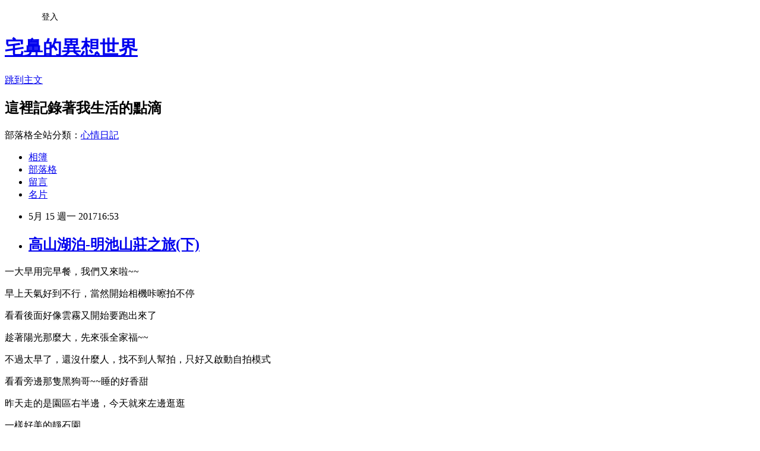

--- FILE ---
content_type: text/html; charset=utf-8
request_url: https://aress42.pixnet.net/blog/posts/5065502730
body_size: 26322
content:
<!DOCTYPE html><html lang="zh-TW"><head><meta charSet="utf-8"/><meta name="viewport" content="width=device-width, initial-scale=1"/><link rel="stylesheet" href="https://static.1px.tw/blog-next/_next/static/chunks/b1e52b495cc0137c.css" data-precedence="next"/><link rel="stylesheet" href="/fix.css?v=202601181843" type="text/css" data-precedence="medium"/><link rel="stylesheet" href="https://s3.1px.tw/blog/theme/choc/iframe-popup.css?v=202601181843" type="text/css" data-precedence="medium"/><link rel="stylesheet" href="https://s3.1px.tw/blog/theme/choc/plugins.min.css?v=202601181843" type="text/css" data-precedence="medium"/><link rel="stylesheet" href="https://s3.1px.tw/blog/theme/choc/openid-comment.css?v=202601181843" type="text/css" data-precedence="medium"/><link rel="stylesheet" href="https://s3.1px.tw/blog/theme/choc/style.min.css?v=202601181843" type="text/css" data-precedence="medium"/><link rel="stylesheet" href="https://s3.1px.tw/blog/theme/choc/main.min.css?v=202601181843" type="text/css" data-precedence="medium"/><link rel="stylesheet" href="https://pimg.1px.tw/aress42/assets/aress42.css?v=202601181843" type="text/css" data-precedence="medium"/><link rel="stylesheet" href="https://s3.1px.tw/blog/theme/choc/author-info.css?v=202601181843" type="text/css" data-precedence="medium"/><link rel="stylesheet" href="https://s3.1px.tw/blog/theme/choc/idlePop.min.css?v=202601181843" type="text/css" data-precedence="medium"/><link rel="preload" as="script" fetchPriority="low" href="https://static.1px.tw/blog-next/_next/static/chunks/94688e2baa9fea03.js"/><script src="https://static.1px.tw/blog-next/_next/static/chunks/41eaa5427c45ebcc.js" async=""></script><script src="https://static.1px.tw/blog-next/_next/static/chunks/e2c6231760bc85bd.js" async=""></script><script src="https://static.1px.tw/blog-next/_next/static/chunks/94bde6376cf279be.js" async=""></script><script src="https://static.1px.tw/blog-next/_next/static/chunks/426b9d9d938a9eb4.js" async=""></script><script src="https://static.1px.tw/blog-next/_next/static/chunks/turbopack-5021d21b4b170dda.js" async=""></script><script src="https://static.1px.tw/blog-next/_next/static/chunks/ff1a16fafef87110.js" async=""></script><script src="https://static.1px.tw/blog-next/_next/static/chunks/e308b2b9ce476a3e.js" async=""></script><script src="https://static.1px.tw/blog-next/_next/static/chunks/2bf79572a40338b7.js" async=""></script><script src="https://static.1px.tw/blog-next/_next/static/chunks/d3c6eed28c1dd8e2.js" async=""></script><script src="https://static.1px.tw/blog-next/_next/static/chunks/d4d39cfc2a072218.js" async=""></script><script src="https://static.1px.tw/blog-next/_next/static/chunks/6a5d72c05b9cd4ba.js" async=""></script><script src="https://static.1px.tw/blog-next/_next/static/chunks/8af6103cf1375f47.js" async=""></script><script src="https://static.1px.tw/blog-next/_next/static/chunks/60d08651d643cedc.js" async=""></script><script src="https://static.1px.tw/blog-next/_next/static/chunks/0ae21416dac1fa83.js" async=""></script><script src="https://static.1px.tw/blog-next/_next/static/chunks/6d1100e43ad18157.js" async=""></script><script src="https://static.1px.tw/blog-next/_next/static/chunks/87eeaf7a3b9005e8.js" async=""></script><script src="https://static.1px.tw/blog-next/_next/static/chunks/ed01c75076819ebd.js" async=""></script><script src="https://static.1px.tw/blog-next/_next/static/chunks/a4df8fc19a9a82e6.js" async=""></script><title>高山湖泊-明池山莊之旅(下)</title><meta name="description" content="一大早用完早餐，我們又來啦~~早上天氣好到不行，當然開始相機咔嚓拍不停"/><meta name="author" content="宅鼻的異想世界"/><meta name="google-adsense-platform-account" content="pub-2647689032095179"/><meta name="fb:app_id" content="101730233200171"/><link rel="canonical" href="https://aress42.pixnet.net/blog/posts/5065502730"/><meta property="og:title" content="高山湖泊-明池山莊之旅(下)"/><meta property="og:description" content="一大早用完早餐，我們又來啦~~早上天氣好到不行，當然開始相機咔嚓拍不停"/><meta property="og:url" content="https://aress42.pixnet.net/blog/posts/5065502730"/><meta property="og:image" content="https://pimg.1px.tw/aress42/1494580809-428950904.jpg"/><meta property="og:type" content="article"/><meta name="twitter:card" content="summary_large_image"/><meta name="twitter:title" content="高山湖泊-明池山莊之旅(下)"/><meta name="twitter:description" content="一大早用完早餐，我們又來啦~~早上天氣好到不行，當然開始相機咔嚓拍不停"/><meta name="twitter:image" content="https://pimg.1px.tw/aress42/1494580809-428950904.jpg"/><link rel="icon" href="/favicon.ico?favicon.a62c60e0.ico" sizes="32x32" type="image/x-icon"/><script src="https://static.1px.tw/blog-next/_next/static/chunks/a6dad97d9634a72d.js" noModule=""></script></head><body><!--$--><!--/$--><!--$?--><template id="B:0"></template><!--/$--><script>requestAnimationFrame(function(){$RT=performance.now()});</script><script src="https://static.1px.tw/blog-next/_next/static/chunks/94688e2baa9fea03.js" id="_R_" async=""></script><div hidden id="S:0"><script id="pixnet-vars">
        window.PIXNET = {
          post_id: "5065502730",
          name: "aress42",
          user_id: 0,
          blog_id: "2337698",
          display_ads: true,
          ad_options: {"chictrip":false}
        };
      </script><script type="text/javascript" src="https://code.jquery.com/jquery-latest.min.js"></script><script id="json-ld-article-script" type="application/ld+json">{"@context":"https:\u002F\u002Fschema.org","@type":"BlogPosting","isAccessibleForFree":true,"mainEntityOfPage":{"@type":"WebPage","@id":"https:\u002F\u002Faress42.pixnet.net\u002Fblog\u002Fposts\u002F5065502730"},"headline":"高山湖泊-明池山莊之旅(下)","description":"\u003Cimg alt=\"IMG_9300.JPG\" src=\"https:\u002F\u002Fpic.pimg.tw\u002Faress42\u002F1494580809-428950904_n.jpg?v=1494580911\" title=\"IMG_9300.JPG\"\u003E\u003Cbr \u002F\u003E一大早用完早餐，我們又來啦~~\u003Cbr\u003E早上天氣好到不行，當然開始相機咔嚓拍不停\u003Cbr\u003E","articleBody":"\u003Cp\u003E一大早用完早餐，我們又來啦~~\u003C\u002Fp\u003E\n\n\u003Cp\u003E早上天氣好到不行，當然開始相機咔嚓拍不停\u003C\u002Fp\u003E\n\n\u003Cp\u003E看看後面好像雲霧又開始要跑出來了\u003C\u002Fp\u003E\n\n\u003Cp\u003E\u003Cimg alt=\"IMG_9300.JPG\" src=\"https:\u002F\u002Fpimg.1px.tw\u002Faress42\u002F1494580809-428950904.jpg\" title=\"IMG_9300.JPG\"\u003E\u003C\u002Fp\u003E\n\n\u003Cp\u003E趁著陽光那麼大，先來張全家福~~\u003C\u002Fp\u003E\n\n\u003Cp\u003E不過太早了，還沒什麼人，找不到人幫拍，只好又啟動自拍模式\u003C\u002Fp\u003E\n\n\u003Cp\u003E看看旁邊那隻黑狗哥~~睡的好香甜\u003C\u002Fp\u003E\n\n\u003Cp\u003E\u003Cimg alt=\"IMG_9310.JPG\" src=\"https:\u002F\u002Fpimg.1px.tw\u002Faress42\u002F1494580811-1887012649.jpg\" title=\"IMG_9310.JPG\"\u003E\u003C\u002Fp\u003E\n\n\u003Cp\u003E昨天走的是園區右半邊，今天就來左邊逛逛\u003C\u002Fp\u003E\n\n\u003Cp\u003E一樣好美的靜石園\u003C\u002Fp\u003E\n\n\u003Cp\u003E\u003Cimg alt=\"IMG_9323.JPG\" src=\"https:\u002F\u002Fpimg.1px.tw\u002Faress42\u002F1494580819-2515425331.jpg\" title=\"IMG_9323.JPG\"\u003E\u003C\u002Fp\u003E\n\n\u003Cp\u003E走過中間的穿廊來到這個枯山水的造景\u003C\u002Fp\u003E\n\n\u003Cp\u003E上面的石頭是木，下方的石頭弄的很像漣漪是指水===&gt;稱為枯山水\u003C\u002Fp\u003E\n\n\u003Cp\u003E這邊是不能下去走的哦，不然景緻就破壞光了\u003C\u002Fp\u003E\n\n\u003Cp\u003E建議坐在木棧道上坐冥想~~\u003C\u002Fp\u003E\n\n\u003Cp\u003E不過兩隻小的怎麼可能冥想，不要衝下去就不錯了 XD\u003C\u002Fp\u003E\n\n\u003Cp\u003E\u003Cimg alt=\"IMG_9344.JPG\" src=\"https:\u002F\u002Fpimg.1px.tw\u002Faress42\u002F1494580818-618405037.jpg\" title=\"IMG_9344.JPG\"\u003E\u003C\u002Fp\u003E\n\n\u003Cp\u003E往上面慈孝亭走 補獲小靈鹿2隻 &nbsp;:)\u003C\u002Fp\u003E\n\n\u003Cp\u003E\u003Cimg alt=\"IMG_9350.JPG\" src=\"https:\u002F\u002Fpimg.1px.tw\u002Faress42\u002F1494580808-147254871.jpg\" title=\"IMG_9350.JPG\"\u003E\u003C\u002Fp\u003E\n\n\u003Cp\u003E\u003Cimg alt=\"IMG_9351.JPG\" src=\"https:\u002F\u002Fpimg.1px.tw\u002Faress42\u002F1494580811-803007895.jpg\" title=\"IMG_9351.JPG\"\u003E\u003C\u002Fp\u003E\n\n\u003Cp\u003E走到制高點慈孝亭往下看\u003C\u002Fp\u003E\n\n\u003Cp\u003E超美的\u003C\u002Fp\u003E\n\n\u003Cp\u003E\u003Cimg alt=\"IMG_9357.JPG\" src=\"https:\u002F\u002Fpimg.1px.tw\u002Faress42\u002F1494580829-3459666353.jpg\" title=\"IMG_9357.JPG\"\u003E\u003C\u002Fp\u003E\n\n\u003Cp\u003E另一邊往明池湖看\u003C\u002Fp\u003E\n\n\u003Cp\u003E某豬說叫我幫他拍個完美的背影，他要放首頁\u003C\u002Fp\u003E\n\n\u003Cp\u003E這裡隨便拍，隨便達標，一點都不需要任何的攝影技巧!!\u003C\u002Fp\u003E\n\n\u003Cp\u003E因為景實在是太美了\u003C\u002Fp\u003E\n\n\u003Cp\u003E\u003Cimg alt=\"IMG_9361.JPG\" src=\"https:\u002F\u002Fpimg.1px.tw\u002Faress42\u002F1494580828-450594867.jpg\" title=\"IMG_9361.JPG\"\u003E\u003C\u002Fp\u003E\n\n\u003Cp\u003E往森林童話步道\u003C\u002Fp\u003E\n\n\u003Cp\u003E是說米寶為什麼要躲在下面?\u003C\u002Fp\u003E\n\n\u003Cp\u003E\u003Cimg alt=\"IMG_9372.JPG\" src=\"https:\u002F\u002Fpimg.1px.tw\u002Faress42\u002F1494580830-337617159.jpg\" title=\"IMG_9372.JPG\"\u003E\u003C\u002Fp\u003E\n\n\u003Cp\u003E繞了一圈，又回到昨天聽音樂的明池湖上的小亭子\u003C\u002Fp\u003E\n\n\u003Cp\u003E又是一陣雲霧美景呀!!\u003C\u002Fp\u003E\n\n\u003Cp\u003E\u003Cimg alt=\"IMG_9376.JPG\" src=\"https:\u002F\u002Fpimg.1px.tw\u002Faress42\u002F1494580826-2906861538.jpg\" title=\"IMG_9376.JPG\"\u003E\u003C\u002Fp\u003E\n\n\u003Cp\u003E逛完後我們就check out 離開囉\u003C\u002Fp\u003E\n\n\u003Cp\u003E回到家才下午2-3點，某豬說還可以睡個午覺!!\u003C\u002Fp\u003E\n\n\u003Cp\u003E很充實的周末呀！！\u003C\u002Fp\u003E\n\n\u003Cp\u003E&nbsp;\u003C\u002Fp\u003E\n\n\u003Cp\u003E&nbsp;\u003C\u002Fp\u003E\n","image":["https:\u002F\u002Fpimg.1px.tw\u002Faress42\u002F1494580809-428950904.jpg"],"author":{"@type":"Person","name":"宅鼻的異想世界","url":"https:\u002F\u002Fwww.pixnet.net\u002Fpcard\u002Faress42"},"publisher":{"@type":"Organization","name":"宅鼻的異想世界","logo":{"@type":"ImageObject","url":"https:\u002F\u002Fs3.1px.tw\u002Fblog\u002Fcommon\u002Favatar\u002Fblog_cover_light.jpg"}},"datePublished":"2017-05-15T08:53:45.000Z","dateModified":"","keywords":[],"articleSection":"寶寶好腳力"}</script><template id="P:1"></template><template id="P:2"></template><template id="P:3"></template><section aria-label="Notifications alt+T" tabindex="-1" aria-live="polite" aria-relevant="additions text" aria-atomic="false"></section></div><script>(self.__next_f=self.__next_f||[]).push([0])</script><script>self.__next_f.push([1,"1:\"$Sreact.fragment\"\n3:I[39756,[\"https://static.1px.tw/blog-next/_next/static/chunks/ff1a16fafef87110.js\",\"https://static.1px.tw/blog-next/_next/static/chunks/e308b2b9ce476a3e.js\"],\"default\"]\n4:I[53536,[\"https://static.1px.tw/blog-next/_next/static/chunks/ff1a16fafef87110.js\",\"https://static.1px.tw/blog-next/_next/static/chunks/e308b2b9ce476a3e.js\"],\"default\"]\n6:I[97367,[\"https://static.1px.tw/blog-next/_next/static/chunks/ff1a16fafef87110.js\",\"https://static.1px.tw/blog-next/_next/static/chunks/e308b2b9ce476a3e.js\"],\"OutletBoundary\"]\n8:I[97367,[\"https://static.1px.tw/blog-next/_next/static/chunks/ff1a16fafef87110.js\",\"https://static.1px.tw/blog-next/_next/static/chunks/e308b2b9ce476a3e.js\"],\"ViewportBoundary\"]\na:I[97367,[\"https://static.1px.tw/blog-next/_next/static/chunks/ff1a16fafef87110.js\",\"https://static.1px.tw/blog-next/_next/static/chunks/e308b2b9ce476a3e.js\"],\"MetadataBoundary\"]\nc:I[63491,[\"https://static.1px.tw/blog-next/_next/static/chunks/2bf79572a40338b7.js\",\"https://static.1px.tw/blog-next/_next/static/chunks/d3c6eed28c1dd8e2.js\"],\"default\"]\n:HL[\"https://static.1px.tw/blog-next/_next/static/chunks/b1e52b495cc0137c.css\",\"style\"]\n"])</script><script>self.__next_f.push([1,"0:{\"P\":null,\"b\":\"jLMCWaFgMfR_swzrVDvgI\",\"c\":[\"\",\"blog\",\"posts\",\"5065502730\"],\"q\":\"\",\"i\":false,\"f\":[[[\"\",{\"children\":[\"blog\",{\"children\":[\"posts\",{\"children\":[[\"id\",\"5065502730\",\"d\"],{\"children\":[\"__PAGE__\",{}]}]}]}]},\"$undefined\",\"$undefined\",true],[[\"$\",\"$1\",\"c\",{\"children\":[[[\"$\",\"script\",\"script-0\",{\"src\":\"https://static.1px.tw/blog-next/_next/static/chunks/d4d39cfc2a072218.js\",\"async\":true,\"nonce\":\"$undefined\"}],[\"$\",\"script\",\"script-1\",{\"src\":\"https://static.1px.tw/blog-next/_next/static/chunks/6a5d72c05b9cd4ba.js\",\"async\":true,\"nonce\":\"$undefined\"}],[\"$\",\"script\",\"script-2\",{\"src\":\"https://static.1px.tw/blog-next/_next/static/chunks/8af6103cf1375f47.js\",\"async\":true,\"nonce\":\"$undefined\"}]],\"$L2\"]}],{\"children\":[[\"$\",\"$1\",\"c\",{\"children\":[null,[\"$\",\"$L3\",null,{\"parallelRouterKey\":\"children\",\"error\":\"$undefined\",\"errorStyles\":\"$undefined\",\"errorScripts\":\"$undefined\",\"template\":[\"$\",\"$L4\",null,{}],\"templateStyles\":\"$undefined\",\"templateScripts\":\"$undefined\",\"notFound\":\"$undefined\",\"forbidden\":\"$undefined\",\"unauthorized\":\"$undefined\"}]]}],{\"children\":[[\"$\",\"$1\",\"c\",{\"children\":[null,[\"$\",\"$L3\",null,{\"parallelRouterKey\":\"children\",\"error\":\"$undefined\",\"errorStyles\":\"$undefined\",\"errorScripts\":\"$undefined\",\"template\":[\"$\",\"$L4\",null,{}],\"templateStyles\":\"$undefined\",\"templateScripts\":\"$undefined\",\"notFound\":\"$undefined\",\"forbidden\":\"$undefined\",\"unauthorized\":\"$undefined\"}]]}],{\"children\":[[\"$\",\"$1\",\"c\",{\"children\":[null,[\"$\",\"$L3\",null,{\"parallelRouterKey\":\"children\",\"error\":\"$undefined\",\"errorStyles\":\"$undefined\",\"errorScripts\":\"$undefined\",\"template\":[\"$\",\"$L4\",null,{}],\"templateStyles\":\"$undefined\",\"templateScripts\":\"$undefined\",\"notFound\":\"$undefined\",\"forbidden\":\"$undefined\",\"unauthorized\":\"$undefined\"}]]}],{\"children\":[[\"$\",\"$1\",\"c\",{\"children\":[\"$L5\",[[\"$\",\"link\",\"0\",{\"rel\":\"stylesheet\",\"href\":\"https://static.1px.tw/blog-next/_next/static/chunks/b1e52b495cc0137c.css\",\"precedence\":\"next\",\"crossOrigin\":\"$undefined\",\"nonce\":\"$undefined\"}],[\"$\",\"script\",\"script-0\",{\"src\":\"https://static.1px.tw/blog-next/_next/static/chunks/0ae21416dac1fa83.js\",\"async\":true,\"nonce\":\"$undefined\"}],[\"$\",\"script\",\"script-1\",{\"src\":\"https://static.1px.tw/blog-next/_next/static/chunks/6d1100e43ad18157.js\",\"async\":true,\"nonce\":\"$undefined\"}],[\"$\",\"script\",\"script-2\",{\"src\":\"https://static.1px.tw/blog-next/_next/static/chunks/87eeaf7a3b9005e8.js\",\"async\":true,\"nonce\":\"$undefined\"}],[\"$\",\"script\",\"script-3\",{\"src\":\"https://static.1px.tw/blog-next/_next/static/chunks/ed01c75076819ebd.js\",\"async\":true,\"nonce\":\"$undefined\"}],[\"$\",\"script\",\"script-4\",{\"src\":\"https://static.1px.tw/blog-next/_next/static/chunks/a4df8fc19a9a82e6.js\",\"async\":true,\"nonce\":\"$undefined\"}]],[\"$\",\"$L6\",null,{\"children\":\"$@7\"}]]}],{},null,false,false]},null,false,false]},null,false,false]},null,false,false]},null,false,false],[\"$\",\"$1\",\"h\",{\"children\":[null,[\"$\",\"$L8\",null,{\"children\":\"$@9\"}],[\"$\",\"$La\",null,{\"children\":\"$@b\"}],null]}],false]],\"m\":\"$undefined\",\"G\":[\"$c\",[]],\"S\":false}\n"])</script><script>self.__next_f.push([1,"9:[[\"$\",\"meta\",\"0\",{\"charSet\":\"utf-8\"}],[\"$\",\"meta\",\"1\",{\"name\":\"viewport\",\"content\":\"width=device-width, initial-scale=1\"}]]\n"])</script><script>self.__next_f.push([1,"d:I[79520,[\"https://static.1px.tw/blog-next/_next/static/chunks/d4d39cfc2a072218.js\",\"https://static.1px.tw/blog-next/_next/static/chunks/6a5d72c05b9cd4ba.js\",\"https://static.1px.tw/blog-next/_next/static/chunks/8af6103cf1375f47.js\"],\"\"]\n10:I[2352,[\"https://static.1px.tw/blog-next/_next/static/chunks/d4d39cfc2a072218.js\",\"https://static.1px.tw/blog-next/_next/static/chunks/6a5d72c05b9cd4ba.js\",\"https://static.1px.tw/blog-next/_next/static/chunks/8af6103cf1375f47.js\"],\"AdultWarningModal\"]\n11:I[69182,[\"https://static.1px.tw/blog-next/_next/static/chunks/d4d39cfc2a072218.js\",\"https://static.1px.tw/blog-next/_next/static/chunks/6a5d72c05b9cd4ba.js\",\"https://static.1px.tw/blog-next/_next/static/chunks/8af6103cf1375f47.js\"],\"HydrationComplete\"]\n12:I[12985,[\"https://static.1px.tw/blog-next/_next/static/chunks/d4d39cfc2a072218.js\",\"https://static.1px.tw/blog-next/_next/static/chunks/6a5d72c05b9cd4ba.js\",\"https://static.1px.tw/blog-next/_next/static/chunks/8af6103cf1375f47.js\"],\"NuqsAdapter\"]\n13:I[82782,[\"https://static.1px.tw/blog-next/_next/static/chunks/d4d39cfc2a072218.js\",\"https://static.1px.tw/blog-next/_next/static/chunks/6a5d72c05b9cd4ba.js\",\"https://static.1px.tw/blog-next/_next/static/chunks/8af6103cf1375f47.js\"],\"RefineContext\"]\n14:I[29306,[\"https://static.1px.tw/blog-next/_next/static/chunks/d4d39cfc2a072218.js\",\"https://static.1px.tw/blog-next/_next/static/chunks/6a5d72c05b9cd4ba.js\",\"https://static.1px.tw/blog-next/_next/static/chunks/8af6103cf1375f47.js\",\"https://static.1px.tw/blog-next/_next/static/chunks/60d08651d643cedc.js\",\"https://static.1px.tw/blog-next/_next/static/chunks/d3c6eed28c1dd8e2.js\"],\"default\"]\n2:[\"$\",\"html\",null,{\"lang\":\"zh-TW\",\"children\":[[\"$\",\"$Ld\",null,{\"id\":\"google-tag-manager\",\"strategy\":\"afterInteractive\",\"children\":\"\\n(function(w,d,s,l,i){w[l]=w[l]||[];w[l].push({'gtm.start':\\nnew Date().getTime(),event:'gtm.js'});var f=d.getElementsByTagName(s)[0],\\nj=d.createElement(s),dl=l!='dataLayer'?'\u0026l='+l:'';j.async=true;j.src=\\n'https://www.googletagmanager.com/gtm.js?id='+i+dl;f.parentNode.insertBefore(j,f);\\n})(window,document,'script','dataLayer','GTM-TRLQMPKX');\\n  \"}],\"$Le\",\"$Lf\",[\"$\",\"body\",null,{\"children\":[[\"$\",\"$L10\",null,{\"display\":false}],[\"$\",\"$L11\",null,{}],[\"$\",\"$L12\",null,{\"children\":[\"$\",\"$L13\",null,{\"children\":[\"$\",\"$L3\",null,{\"parallelRouterKey\":\"children\",\"error\":\"$undefined\",\"errorStyles\":\"$undefined\",\"errorScripts\":\"$undefined\",\"template\":[\"$\",\"$L4\",null,{}],\"templateStyles\":\"$undefined\",\"templateScripts\":\"$undefined\",\"notFound\":[[\"$\",\"$L14\",null,{}],[]],\"forbidden\":\"$undefined\",\"unauthorized\":\"$undefined\"}]}]}]]}]]}]\n"])</script><script>self.__next_f.push([1,"e:null\nf:null\n"])</script><script>self.__next_f.push([1,"16:I[27201,[\"https://static.1px.tw/blog-next/_next/static/chunks/ff1a16fafef87110.js\",\"https://static.1px.tw/blog-next/_next/static/chunks/e308b2b9ce476a3e.js\"],\"IconMark\"]\n5:[[\"$\",\"script\",null,{\"id\":\"pixnet-vars\",\"children\":\"\\n        window.PIXNET = {\\n          post_id: \\\"5065502730\\\",\\n          name: \\\"aress42\\\",\\n          user_id: 0,\\n          blog_id: \\\"2337698\\\",\\n          display_ads: true,\\n          ad_options: {\\\"chictrip\\\":false}\\n        };\\n      \"}],\"$L15\"]\nb:[[\"$\",\"title\",\"0\",{\"children\":\"高山湖泊-明池山莊之旅(下)\"}],[\"$\",\"meta\",\"1\",{\"name\":\"description\",\"content\":\"一大早用完早餐，我們又來啦~~早上天氣好到不行，當然開始相機咔嚓拍不停\"}],[\"$\",\"meta\",\"2\",{\"name\":\"author\",\"content\":\"宅鼻的異想世界\"}],[\"$\",\"meta\",\"3\",{\"name\":\"google-adsense-platform-account\",\"content\":\"pub-2647689032095179\"}],[\"$\",\"meta\",\"4\",{\"name\":\"fb:app_id\",\"content\":\"101730233200171\"}],[\"$\",\"link\",\"5\",{\"rel\":\"canonical\",\"href\":\"https://aress42.pixnet.net/blog/posts/5065502730\"}],[\"$\",\"meta\",\"6\",{\"property\":\"og:title\",\"content\":\"高山湖泊-明池山莊之旅(下)\"}],[\"$\",\"meta\",\"7\",{\"property\":\"og:description\",\"content\":\"一大早用完早餐，我們又來啦~~早上天氣好到不行，當然開始相機咔嚓拍不停\"}],[\"$\",\"meta\",\"8\",{\"property\":\"og:url\",\"content\":\"https://aress42.pixnet.net/blog/posts/5065502730\"}],[\"$\",\"meta\",\"9\",{\"property\":\"og:image\",\"content\":\"https://pimg.1px.tw/aress42/1494580809-428950904.jpg\"}],[\"$\",\"meta\",\"10\",{\"property\":\"og:type\",\"content\":\"article\"}],[\"$\",\"meta\",\"11\",{\"name\":\"twitter:card\",\"content\":\"summary_large_image\"}],[\"$\",\"meta\",\"12\",{\"name\":\"twitter:title\",\"content\":\"高山湖泊-明池山莊之旅(下)\"}],[\"$\",\"meta\",\"13\",{\"name\":\"twitter:description\",\"content\":\"一大早用完早餐，我們又來啦~~早上天氣好到不行，當然開始相機咔嚓拍不停\"}],[\"$\",\"meta\",\"14\",{\"name\":\"twitter:image\",\"content\":\"https://pimg.1px.tw/aress42/1494580809-428950904.jpg\"}],[\"$\",\"link\",\"15\",{\"rel\":\"icon\",\"href\":\"/favicon.ico?favicon.a62c60e0.ico\",\"sizes\":\"32x32\",\"type\":\"image/x-icon\"}],[\"$\",\"$L16\",\"16\",{}]]\n7:null\n"])</script><script>self.__next_f.push([1,":HL[\"/fix.css?v=202601181843\",\"style\",{\"type\":\"text/css\"}]\n:HL[\"https://s3.1px.tw/blog/theme/choc/iframe-popup.css?v=202601181843\",\"style\",{\"type\":\"text/css\"}]\n:HL[\"https://s3.1px.tw/blog/theme/choc/plugins.min.css?v=202601181843\",\"style\",{\"type\":\"text/css\"}]\n:HL[\"https://s3.1px.tw/blog/theme/choc/openid-comment.css?v=202601181843\",\"style\",{\"type\":\"text/css\"}]\n:HL[\"https://s3.1px.tw/blog/theme/choc/style.min.css?v=202601181843\",\"style\",{\"type\":\"text/css\"}]\n:HL[\"https://s3.1px.tw/blog/theme/choc/main.min.css?v=202601181843\",\"style\",{\"type\":\"text/css\"}]\n:HL[\"https://pimg.1px.tw/aress42/assets/aress42.css?v=202601181843\",\"style\",{\"type\":\"text/css\"}]\n:HL[\"https://s3.1px.tw/blog/theme/choc/author-info.css?v=202601181843\",\"style\",{\"type\":\"text/css\"}]\n:HL[\"https://s3.1px.tw/blog/theme/choc/idlePop.min.css?v=202601181843\",\"style\",{\"type\":\"text/css\"}]\n17:T1448,"])</script><script>self.__next_f.push([1,"{\"@context\":\"https:\\u002F\\u002Fschema.org\",\"@type\":\"BlogPosting\",\"isAccessibleForFree\":true,\"mainEntityOfPage\":{\"@type\":\"WebPage\",\"@id\":\"https:\\u002F\\u002Faress42.pixnet.net\\u002Fblog\\u002Fposts\\u002F5065502730\"},\"headline\":\"高山湖泊-明池山莊之旅(下)\",\"description\":\"\\u003Cimg alt=\\\"IMG_9300.JPG\\\" src=\\\"https:\\u002F\\u002Fpic.pimg.tw\\u002Faress42\\u002F1494580809-428950904_n.jpg?v=1494580911\\\" title=\\\"IMG_9300.JPG\\\"\\u003E\\u003Cbr \\u002F\\u003E一大早用完早餐，我們又來啦~~\\u003Cbr\\u003E早上天氣好到不行，當然開始相機咔嚓拍不停\\u003Cbr\\u003E\",\"articleBody\":\"\\u003Cp\\u003E一大早用完早餐，我們又來啦~~\\u003C\\u002Fp\\u003E\\n\\n\\u003Cp\\u003E早上天氣好到不行，當然開始相機咔嚓拍不停\\u003C\\u002Fp\\u003E\\n\\n\\u003Cp\\u003E看看後面好像雲霧又開始要跑出來了\\u003C\\u002Fp\\u003E\\n\\n\\u003Cp\\u003E\\u003Cimg alt=\\\"IMG_9300.JPG\\\" src=\\\"https:\\u002F\\u002Fpimg.1px.tw\\u002Faress42\\u002F1494580809-428950904.jpg\\\" title=\\\"IMG_9300.JPG\\\"\\u003E\\u003C\\u002Fp\\u003E\\n\\n\\u003Cp\\u003E趁著陽光那麼大，先來張全家福~~\\u003C\\u002Fp\\u003E\\n\\n\\u003Cp\\u003E不過太早了，還沒什麼人，找不到人幫拍，只好又啟動自拍模式\\u003C\\u002Fp\\u003E\\n\\n\\u003Cp\\u003E看看旁邊那隻黑狗哥~~睡的好香甜\\u003C\\u002Fp\\u003E\\n\\n\\u003Cp\\u003E\\u003Cimg alt=\\\"IMG_9310.JPG\\\" src=\\\"https:\\u002F\\u002Fpimg.1px.tw\\u002Faress42\\u002F1494580811-1887012649.jpg\\\" title=\\\"IMG_9310.JPG\\\"\\u003E\\u003C\\u002Fp\\u003E\\n\\n\\u003Cp\\u003E昨天走的是園區右半邊，今天就來左邊逛逛\\u003C\\u002Fp\\u003E\\n\\n\\u003Cp\\u003E一樣好美的靜石園\\u003C\\u002Fp\\u003E\\n\\n\\u003Cp\\u003E\\u003Cimg alt=\\\"IMG_9323.JPG\\\" src=\\\"https:\\u002F\\u002Fpimg.1px.tw\\u002Faress42\\u002F1494580819-2515425331.jpg\\\" title=\\\"IMG_9323.JPG\\\"\\u003E\\u003C\\u002Fp\\u003E\\n\\n\\u003Cp\\u003E走過中間的穿廊來到這個枯山水的造景\\u003C\\u002Fp\\u003E\\n\\n\\u003Cp\\u003E上面的石頭是木，下方的石頭弄的很像漣漪是指水===\u0026gt;稱為枯山水\\u003C\\u002Fp\\u003E\\n\\n\\u003Cp\\u003E這邊是不能下去走的哦，不然景緻就破壞光了\\u003C\\u002Fp\\u003E\\n\\n\\u003Cp\\u003E建議坐在木棧道上坐冥想~~\\u003C\\u002Fp\\u003E\\n\\n\\u003Cp\\u003E不過兩隻小的怎麼可能冥想，不要衝下去就不錯了 XD\\u003C\\u002Fp\\u003E\\n\\n\\u003Cp\\u003E\\u003Cimg alt=\\\"IMG_9344.JPG\\\" src=\\\"https:\\u002F\\u002Fpimg.1px.tw\\u002Faress42\\u002F1494580818-618405037.jpg\\\" title=\\\"IMG_9344.JPG\\\"\\u003E\\u003C\\u002Fp\\u003E\\n\\n\\u003Cp\\u003E往上面慈孝亭走 補獲小靈鹿2隻 \u0026nbsp;:)\\u003C\\u002Fp\\u003E\\n\\n\\u003Cp\\u003E\\u003Cimg alt=\\\"IMG_9350.JPG\\\" src=\\\"https:\\u002F\\u002Fpimg.1px.tw\\u002Faress42\\u002F1494580808-147254871.jpg\\\" title=\\\"IMG_9350.JPG\\\"\\u003E\\u003C\\u002Fp\\u003E\\n\\n\\u003Cp\\u003E\\u003Cimg alt=\\\"IMG_9351.JPG\\\" src=\\\"https:\\u002F\\u002Fpimg.1px.tw\\u002Faress42\\u002F1494580811-803007895.jpg\\\" title=\\\"IMG_9351.JPG\\\"\\u003E\\u003C\\u002Fp\\u003E\\n\\n\\u003Cp\\u003E走到制高點慈孝亭往下看\\u003C\\u002Fp\\u003E\\n\\n\\u003Cp\\u003E超美的\\u003C\\u002Fp\\u003E\\n\\n\\u003Cp\\u003E\\u003Cimg alt=\\\"IMG_9357.JPG\\\" src=\\\"https:\\u002F\\u002Fpimg.1px.tw\\u002Faress42\\u002F1494580829-3459666353.jpg\\\" title=\\\"IMG_9357.JPG\\\"\\u003E\\u003C\\u002Fp\\u003E\\n\\n\\u003Cp\\u003E另一邊往明池湖看\\u003C\\u002Fp\\u003E\\n\\n\\u003Cp\\u003E某豬說叫我幫他拍個完美的背影，他要放首頁\\u003C\\u002Fp\\u003E\\n\\n\\u003Cp\\u003E這裡隨便拍，隨便達標，一點都不需要任何的攝影技巧!!\\u003C\\u002Fp\\u003E\\n\\n\\u003Cp\\u003E因為景實在是太美了\\u003C\\u002Fp\\u003E\\n\\n\\u003Cp\\u003E\\u003Cimg alt=\\\"IMG_9361.JPG\\\" src=\\\"https:\\u002F\\u002Fpimg.1px.tw\\u002Faress42\\u002F1494580828-450594867.jpg\\\" title=\\\"IMG_9361.JPG\\\"\\u003E\\u003C\\u002Fp\\u003E\\n\\n\\u003Cp\\u003E往森林童話步道\\u003C\\u002Fp\\u003E\\n\\n\\u003Cp\\u003E是說米寶為什麼要躲在下面?\\u003C\\u002Fp\\u003E\\n\\n\\u003Cp\\u003E\\u003Cimg alt=\\\"IMG_9372.JPG\\\" src=\\\"https:\\u002F\\u002Fpimg.1px.tw\\u002Faress42\\u002F1494580830-337617159.jpg\\\" title=\\\"IMG_9372.JPG\\\"\\u003E\\u003C\\u002Fp\\u003E\\n\\n\\u003Cp\\u003E繞了一圈，又回到昨天聽音樂的明池湖上的小亭子\\u003C\\u002Fp\\u003E\\n\\n\\u003Cp\\u003E又是一陣雲霧美景呀!!\\u003C\\u002Fp\\u003E\\n\\n\\u003Cp\\u003E\\u003Cimg alt=\\\"IMG_9376.JPG\\\" src=\\\"https:\\u002F\\u002Fpimg.1px.tw\\u002Faress42\\u002F1494580826-2906861538.jpg\\\" title=\\\"IMG_9376.JPG\\\"\\u003E\\u003C\\u002Fp\\u003E\\n\\n\\u003Cp\\u003E逛完後我們就check out 離開囉\\u003C\\u002Fp\\u003E\\n\\n\\u003Cp\\u003E回到家才下午2-3點，某豬說還可以睡個午覺!!\\u003C\\u002Fp\\u003E\\n\\n\\u003Cp\\u003E很充實的周末呀！！\\u003C\\u002Fp\\u003E\\n\\n\\u003Cp\\u003E\u0026nbsp;\\u003C\\u002Fp\\u003E\\n\\n\\u003Cp\\u003E\u0026nbsp;\\u003C\\u002Fp\\u003E\\n\",\"image\":[\"https:\\u002F\\u002Fpimg.1px.tw\\u002Faress42\\u002F1494580809-428950904.jpg\"],\"author\":{\"@type\":\"Person\",\"name\":\"宅鼻的異想世界\",\"url\":\"https:\\u002F\\u002Fwww.pixnet.net\\u002Fpcard\\u002Faress42\"},\"publisher\":{\"@type\":\"Organization\",\"name\":\"宅鼻的異想世界\",\"logo\":{\"@type\":\"ImageObject\",\"url\":\"https:\\u002F\\u002Fs3.1px.tw\\u002Fblog\\u002Fcommon\\u002Favatar\\u002Fblog_cover_light.jpg\"}},\"datePublished\":\"2017-05-15T08:53:45.000Z\",\"dateModified\":\"\",\"keywords\":[],\"articleSection\":\"寶寶好腳力\"}"])</script><script>self.__next_f.push([1,"15:[[[[\"$\",\"link\",\"/fix.css?v=202601181843\",{\"rel\":\"stylesheet\",\"href\":\"/fix.css?v=202601181843\",\"type\":\"text/css\",\"precedence\":\"medium\"}],[\"$\",\"link\",\"https://s3.1px.tw/blog/theme/choc/iframe-popup.css?v=202601181843\",{\"rel\":\"stylesheet\",\"href\":\"https://s3.1px.tw/blog/theme/choc/iframe-popup.css?v=202601181843\",\"type\":\"text/css\",\"precedence\":\"medium\"}],[\"$\",\"link\",\"https://s3.1px.tw/blog/theme/choc/plugins.min.css?v=202601181843\",{\"rel\":\"stylesheet\",\"href\":\"https://s3.1px.tw/blog/theme/choc/plugins.min.css?v=202601181843\",\"type\":\"text/css\",\"precedence\":\"medium\"}],[\"$\",\"link\",\"https://s3.1px.tw/blog/theme/choc/openid-comment.css?v=202601181843\",{\"rel\":\"stylesheet\",\"href\":\"https://s3.1px.tw/blog/theme/choc/openid-comment.css?v=202601181843\",\"type\":\"text/css\",\"precedence\":\"medium\"}],[\"$\",\"link\",\"https://s3.1px.tw/blog/theme/choc/style.min.css?v=202601181843\",{\"rel\":\"stylesheet\",\"href\":\"https://s3.1px.tw/blog/theme/choc/style.min.css?v=202601181843\",\"type\":\"text/css\",\"precedence\":\"medium\"}],[\"$\",\"link\",\"https://s3.1px.tw/blog/theme/choc/main.min.css?v=202601181843\",{\"rel\":\"stylesheet\",\"href\":\"https://s3.1px.tw/blog/theme/choc/main.min.css?v=202601181843\",\"type\":\"text/css\",\"precedence\":\"medium\"}],[\"$\",\"link\",\"https://pimg.1px.tw/aress42/assets/aress42.css?v=202601181843\",{\"rel\":\"stylesheet\",\"href\":\"https://pimg.1px.tw/aress42/assets/aress42.css?v=202601181843\",\"type\":\"text/css\",\"precedence\":\"medium\"}],[\"$\",\"link\",\"https://s3.1px.tw/blog/theme/choc/author-info.css?v=202601181843\",{\"rel\":\"stylesheet\",\"href\":\"https://s3.1px.tw/blog/theme/choc/author-info.css?v=202601181843\",\"type\":\"text/css\",\"precedence\":\"medium\"}],[\"$\",\"link\",\"https://s3.1px.tw/blog/theme/choc/idlePop.min.css?v=202601181843\",{\"rel\":\"stylesheet\",\"href\":\"https://s3.1px.tw/blog/theme/choc/idlePop.min.css?v=202601181843\",\"type\":\"text/css\",\"precedence\":\"medium\"}]],[\"$\",\"script\",null,{\"type\":\"text/javascript\",\"src\":\"https://code.jquery.com/jquery-latest.min.js\"}]],[[\"$\",\"script\",null,{\"id\":\"json-ld-article-script\",\"type\":\"application/ld+json\",\"dangerouslySetInnerHTML\":{\"__html\":\"$17\"}}],\"$L18\"],\"$L19\",\"$L1a\"]\n"])</script><script>self.__next_f.push([1,"1b:I[5479,[\"https://static.1px.tw/blog-next/_next/static/chunks/d4d39cfc2a072218.js\",\"https://static.1px.tw/blog-next/_next/static/chunks/6a5d72c05b9cd4ba.js\",\"https://static.1px.tw/blog-next/_next/static/chunks/8af6103cf1375f47.js\",\"https://static.1px.tw/blog-next/_next/static/chunks/0ae21416dac1fa83.js\",\"https://static.1px.tw/blog-next/_next/static/chunks/6d1100e43ad18157.js\",\"https://static.1px.tw/blog-next/_next/static/chunks/87eeaf7a3b9005e8.js\",\"https://static.1px.tw/blog-next/_next/static/chunks/ed01c75076819ebd.js\",\"https://static.1px.tw/blog-next/_next/static/chunks/a4df8fc19a9a82e6.js\"],\"default\"]\n1c:I[38045,[\"https://static.1px.tw/blog-next/_next/static/chunks/d4d39cfc2a072218.js\",\"https://static.1px.tw/blog-next/_next/static/chunks/6a5d72c05b9cd4ba.js\",\"https://static.1px.tw/blog-next/_next/static/chunks/8af6103cf1375f47.js\",\"https://static.1px.tw/blog-next/_next/static/chunks/0ae21416dac1fa83.js\",\"https://static.1px.tw/blog-next/_next/static/chunks/6d1100e43ad18157.js\",\"https://static.1px.tw/blog-next/_next/static/chunks/87eeaf7a3b9005e8.js\",\"https://static.1px.tw/blog-next/_next/static/chunks/ed01c75076819ebd.js\",\"https://static.1px.tw/blog-next/_next/static/chunks/a4df8fc19a9a82e6.js\"],\"ArticleHead\"]\n18:[\"$\",\"script\",null,{\"id\":\"json-ld-breadcrumb-script\",\"type\":\"application/ld+json\",\"dangerouslySetInnerHTML\":{\"__html\":\"{\\\"@context\\\":\\\"https:\\\\u002F\\\\u002Fschema.org\\\",\\\"@type\\\":\\\"BreadcrumbList\\\",\\\"itemListElement\\\":[{\\\"@type\\\":\\\"ListItem\\\",\\\"position\\\":1,\\\"name\\\":\\\"首頁\\\",\\\"item\\\":\\\"https:\\\\u002F\\\\u002Faress42.pixnet.net\\\"},{\\\"@type\\\":\\\"ListItem\\\",\\\"position\\\":2,\\\"name\\\":\\\"部落格\\\",\\\"item\\\":\\\"https:\\\\u002F\\\\u002Faress42.pixnet.net\\\\u002Fblog\\\"},{\\\"@type\\\":\\\"ListItem\\\",\\\"position\\\":3,\\\"name\\\":\\\"文章\\\",\\\"item\\\":\\\"https:\\\\u002F\\\\u002Faress42.pixnet.net\\\\u002Fblog\\\\u002Fposts\\\"},{\\\"@type\\\":\\\"ListItem\\\",\\\"position\\\":4,\\\"name\\\":\\\"高山湖泊-明池山莊之旅(下)\\\",\\\"item\\\":\\\"https:\\\\u002F\\\\u002Faress42.pixnet.net\\\\u002Fblog\\\\u002Fposts\\\\u002F5065502730\\\"}]}\"}}]\n1d:Ta68,"])</script><script>self.__next_f.push([1,"\u003cp\u003e一大早用完早餐，我們又來啦~~\u003c/p\u003e\n\n\u003cp\u003e早上天氣好到不行，當然開始相機咔嚓拍不停\u003c/p\u003e\n\n\u003cp\u003e看看後面好像雲霧又開始要跑出來了\u003c/p\u003e\n\n\u003cp\u003e\u003cimg alt=\"IMG_9300.JPG\" src=\"https://pimg.1px.tw/aress42/1494580809-428950904.jpg\" title=\"IMG_9300.JPG\"\u003e\u003c/p\u003e\n\n\u003cp\u003e趁著陽光那麼大，先來張全家福~~\u003c/p\u003e\n\n\u003cp\u003e不過太早了，還沒什麼人，找不到人幫拍，只好又啟動自拍模式\u003c/p\u003e\n\n\u003cp\u003e看看旁邊那隻黑狗哥~~睡的好香甜\u003c/p\u003e\n\n\u003cp\u003e\u003cimg alt=\"IMG_9310.JPG\" src=\"https://pimg.1px.tw/aress42/1494580811-1887012649.jpg\" title=\"IMG_9310.JPG\"\u003e\u003c/p\u003e\n\n\u003cp\u003e昨天走的是園區右半邊，今天就來左邊逛逛\u003c/p\u003e\n\n\u003cp\u003e一樣好美的靜石園\u003c/p\u003e\n\n\u003cp\u003e\u003cimg alt=\"IMG_9323.JPG\" src=\"https://pimg.1px.tw/aress42/1494580819-2515425331.jpg\" title=\"IMG_9323.JPG\"\u003e\u003c/p\u003e\n\n\u003cp\u003e走過中間的穿廊來到這個枯山水的造景\u003c/p\u003e\n\n\u003cp\u003e上面的石頭是木，下方的石頭弄的很像漣漪是指水===\u0026gt;稱為枯山水\u003c/p\u003e\n\n\u003cp\u003e這邊是不能下去走的哦，不然景緻就破壞光了\u003c/p\u003e\n\n\u003cp\u003e建議坐在木棧道上坐冥想~~\u003c/p\u003e\n\n\u003cp\u003e不過兩隻小的怎麼可能冥想，不要衝下去就不錯了 XD\u003c/p\u003e\n\n\u003cp\u003e\u003cimg alt=\"IMG_9344.JPG\" src=\"https://pimg.1px.tw/aress42/1494580818-618405037.jpg\" title=\"IMG_9344.JPG\"\u003e\u003c/p\u003e\n\n\u003cp\u003e往上面慈孝亭走 補獲小靈鹿2隻 \u0026nbsp;:)\u003c/p\u003e\n\n\u003cp\u003e\u003cimg alt=\"IMG_9350.JPG\" src=\"https://pimg.1px.tw/aress42/1494580808-147254871.jpg\" title=\"IMG_9350.JPG\"\u003e\u003c/p\u003e\n\n\u003cp\u003e\u003cimg alt=\"IMG_9351.JPG\" src=\"https://pimg.1px.tw/aress42/1494580811-803007895.jpg\" title=\"IMG_9351.JPG\"\u003e\u003c/p\u003e\n\n\u003cp\u003e走到制高點慈孝亭往下看\u003c/p\u003e\n\n\u003cp\u003e超美的\u003c/p\u003e\n\n\u003cp\u003e\u003cimg alt=\"IMG_9357.JPG\" src=\"https://pimg.1px.tw/aress42/1494580829-3459666353.jpg\" title=\"IMG_9357.JPG\"\u003e\u003c/p\u003e\n\n\u003cp\u003e另一邊往明池湖看\u003c/p\u003e\n\n\u003cp\u003e某豬說叫我幫他拍個完美的背影，他要放首頁\u003c/p\u003e\n\n\u003cp\u003e這裡隨便拍，隨便達標，一點都不需要任何的攝影技巧!!\u003c/p\u003e\n\n\u003cp\u003e因為景實在是太美了\u003c/p\u003e\n\n\u003cp\u003e\u003cimg alt=\"IMG_9361.JPG\" src=\"https://pimg.1px.tw/aress42/1494580828-450594867.jpg\" title=\"IMG_9361.JPG\"\u003e\u003c/p\u003e\n\n\u003cp\u003e往森林童話步道\u003c/p\u003e\n\n\u003cp\u003e是說米寶為什麼要躲在下面?\u003c/p\u003e\n\n\u003cp\u003e\u003cimg alt=\"IMG_9372.JPG\" src=\"https://pimg.1px.tw/aress42/1494580830-337617159.jpg\" title=\"IMG_9372.JPG\"\u003e\u003c/p\u003e\n\n\u003cp\u003e繞了一圈，又回到昨天聽音樂的明池湖上的小亭子\u003c/p\u003e\n\n\u003cp\u003e又是一陣雲霧美景呀!!\u003c/p\u003e\n\n\u003cp\u003e\u003cimg alt=\"IMG_9376.JPG\" src=\"https://pimg.1px.tw/aress42/1494580826-2906861538.jpg\" title=\"IMG_9376.JPG\"\u003e\u003c/p\u003e\n\n\u003cp\u003e逛完後我們就check out 離開囉\u003c/p\u003e\n\n\u003cp\u003e回到家才下午2-3點，某豬說還可以睡個午覺!!\u003c/p\u003e\n\n\u003cp\u003e很充實的周末呀！！\u003c/p\u003e\n\n\u003cp\u003e\u0026nbsp;\u003c/p\u003e\n\n\u003cp\u003e\u0026nbsp;\u003c/p\u003e\n"])</script><script>self.__next_f.push([1,"1e:Ta42,"])</script><script>self.__next_f.push([1,"\u003cp\u003e一大早用完早餐，我們又來啦~~\u003c/p\u003e \u003cp\u003e早上天氣好到不行，當然開始相機咔嚓拍不停\u003c/p\u003e \u003cp\u003e看看後面好像雲霧又開始要跑出來了\u003c/p\u003e \u003cp\u003e\u003cimg alt=\"IMG_9300.JPG\" src=\"https://pimg.1px.tw/aress42/1494580809-428950904.jpg\" title=\"IMG_9300.JPG\"\u003e\u003c/p\u003e \u003cp\u003e趁著陽光那麼大，先來張全家福~~\u003c/p\u003e \u003cp\u003e不過太早了，還沒什麼人，找不到人幫拍，只好又啟動自拍模式\u003c/p\u003e \u003cp\u003e看看旁邊那隻黑狗哥~~睡的好香甜\u003c/p\u003e \u003cp\u003e\u003cimg alt=\"IMG_9310.JPG\" src=\"https://pimg.1px.tw/aress42/1494580811-1887012649.jpg\" title=\"IMG_9310.JPG\"\u003e\u003c/p\u003e \u003cp\u003e昨天走的是園區右半邊，今天就來左邊逛逛\u003c/p\u003e \u003cp\u003e一樣好美的靜石園\u003c/p\u003e \u003cp\u003e\u003cimg alt=\"IMG_9323.JPG\" src=\"https://pimg.1px.tw/aress42/1494580819-2515425331.jpg\" title=\"IMG_9323.JPG\"\u003e\u003c/p\u003e \u003cp\u003e走過中間的穿廊來到這個枯山水的造景\u003c/p\u003e \u003cp\u003e上面的石頭是木，下方的石頭弄的很像漣漪是指水===\u0026gt;稱為枯山水\u003c/p\u003e \u003cp\u003e這邊是不能下去走的哦，不然景緻就破壞光了\u003c/p\u003e \u003cp\u003e建議坐在木棧道上坐冥想~~\u003c/p\u003e \u003cp\u003e不過兩隻小的怎麼可能冥想，不要衝下去就不錯了 XD\u003c/p\u003e \u003cp\u003e\u003cimg alt=\"IMG_9344.JPG\" src=\"https://pimg.1px.tw/aress42/1494580818-618405037.jpg\" title=\"IMG_9344.JPG\"\u003e\u003c/p\u003e \u003cp\u003e往上面慈孝亭走 補獲小靈鹿2隻 \u0026nbsp;:)\u003c/p\u003e \u003cp\u003e\u003cimg alt=\"IMG_9350.JPG\" src=\"https://pimg.1px.tw/aress42/1494580808-147254871.jpg\" title=\"IMG_9350.JPG\"\u003e\u003c/p\u003e \u003cp\u003e\u003cimg alt=\"IMG_9351.JPG\" src=\"https://pimg.1px.tw/aress42/1494580811-803007895.jpg\" title=\"IMG_9351.JPG\"\u003e\u003c/p\u003e \u003cp\u003e走到制高點慈孝亭往下看\u003c/p\u003e \u003cp\u003e超美的\u003c/p\u003e \u003cp\u003e\u003cimg alt=\"IMG_9357.JPG\" src=\"https://pimg.1px.tw/aress42/1494580829-3459666353.jpg\" title=\"IMG_9357.JPG\"\u003e\u003c/p\u003e \u003cp\u003e另一邊往明池湖看\u003c/p\u003e \u003cp\u003e某豬說叫我幫他拍個完美的背影，他要放首頁\u003c/p\u003e \u003cp\u003e這裡隨便拍，隨便達標，一點都不需要任何的攝影技巧!!\u003c/p\u003e \u003cp\u003e因為景實在是太美了\u003c/p\u003e \u003cp\u003e\u003cimg alt=\"IMG_9361.JPG\" src=\"https://pimg.1px.tw/aress42/1494580828-450594867.jpg\" title=\"IMG_9361.JPG\"\u003e\u003c/p\u003e \u003cp\u003e往森林童話步道\u003c/p\u003e \u003cp\u003e是說米寶為什麼要躲在下面?\u003c/p\u003e \u003cp\u003e\u003cimg alt=\"IMG_9372.JPG\" src=\"https://pimg.1px.tw/aress42/1494580830-337617159.jpg\" title=\"IMG_9372.JPG\"\u003e\u003c/p\u003e \u003cp\u003e繞了一圈，又回到昨天聽音樂的明池湖上的小亭子\u003c/p\u003e \u003cp\u003e又是一陣雲霧美景呀!!\u003c/p\u003e \u003cp\u003e\u003cimg alt=\"IMG_9376.JPG\" src=\"https://pimg.1px.tw/aress42/1494580826-2906861538.jpg\" title=\"IMG_9376.JPG\"\u003e\u003c/p\u003e \u003cp\u003e逛完後我們就check out 離開囉\u003c/p\u003e \u003cp\u003e回到家才下午2-3點，某豬說還可以睡個午覺!!\u003c/p\u003e \u003cp\u003e很充實的周末呀！！\u003c/p\u003e \u003cp\u003e\u0026nbsp;\u003c/p\u003e \u003cp\u003e\u0026nbsp;\u003c/p\u003e "])</script><script>self.__next_f.push([1,"1a:[\"$\",\"div\",null,{\"className\":\"main-container\",\"children\":[[\"$\",\"div\",null,{\"id\":\"pixnet-ad-before_header\",\"className\":\"pixnet-ad-placement\"}],[\"$\",\"div\",null,{\"id\":\"body-div\",\"children\":[[\"$\",\"div\",null,{\"id\":\"container\",\"children\":[[\"$\",\"div\",null,{\"id\":\"container2\",\"children\":[[\"$\",\"div\",null,{\"id\":\"container3\",\"children\":[[\"$\",\"div\",null,{\"id\":\"header\",\"children\":[[\"$\",\"div\",null,{\"id\":\"banner\",\"children\":[[\"$\",\"h1\",null,{\"children\":[\"$\",\"a\",null,{\"href\":\"https://aress42.pixnet.net/blog\",\"children\":\"宅鼻的異想世界\"}]}],[\"$\",\"p\",null,{\"className\":\"skiplink\",\"children\":[\"$\",\"a\",null,{\"href\":\"#article-area\",\"title\":\"skip the page header to the main content\",\"children\":\"跳到主文\"}]}],[\"$\",\"h2\",null,{\"suppressHydrationWarning\":true,\"dangerouslySetInnerHTML\":{\"__html\":\"這裡記錄著我生活的點滴\"}}],[\"$\",\"p\",null,{\"id\":\"blog-category\",\"children\":[\"部落格全站分類：\",[\"$\",\"a\",null,{\"href\":\"#\",\"children\":\"心情日記\"}]]}]]}],[\"$\",\"ul\",null,{\"id\":\"navigation\",\"children\":[[\"$\",\"li\",null,{\"className\":\"navigation-links\",\"id\":\"link-album\",\"children\":[\"$\",\"a\",null,{\"href\":\"/albums\",\"title\":\"go to gallery page of this user\",\"children\":\"相簿\"}]}],[\"$\",\"li\",null,{\"className\":\"navigation-links\",\"id\":\"link-blog\",\"children\":[\"$\",\"a\",null,{\"href\":\"https://aress42.pixnet.net/blog\",\"title\":\"go to index page of this blog\",\"children\":\"部落格\"}]}],[\"$\",\"li\",null,{\"className\":\"navigation-links\",\"id\":\"link-guestbook\",\"children\":[\"$\",\"a\",null,{\"id\":\"guestbook\",\"data-msg\":\"尚未安裝留言板，無法進行留言\",\"data-action\":\"none\",\"href\":\"#\",\"title\":\"go to guestbook page of this user\",\"children\":\"留言\"}]}],[\"$\",\"li\",null,{\"className\":\"navigation-links\",\"id\":\"link-profile\",\"children\":[\"$\",\"a\",null,{\"href\":\"https://www.pixnet.net/pcard/2337698\",\"title\":\"go to profile page of this user\",\"children\":\"名片\"}]}]]}]]}],[\"$\",\"div\",null,{\"id\":\"main\",\"children\":[[\"$\",\"div\",null,{\"id\":\"content\",\"children\":[[\"$\",\"$L1b\",null,{\"data\":\"$undefined\"}],[\"$\",\"div\",null,{\"id\":\"article-area\",\"children\":[\"$\",\"div\",null,{\"id\":\"article-box\",\"children\":[\"$\",\"div\",null,{\"className\":\"article\",\"children\":[[\"$\",\"$L1c\",null,{\"post\":{\"id\":\"5065502730\",\"title\":\"高山湖泊-明池山莊之旅(下)\",\"excerpt\":\"\u003cimg alt=\\\"IMG_9300.JPG\\\" src=\\\"https://pic.pimg.tw/aress42/1494580809-428950904_n.jpg?v=1494580911\\\" title=\\\"IMG_9300.JPG\\\"\u003e\u003cbr /\u003e一大早用完早餐，我們又來啦~~\u003cbr\u003e早上天氣好到不行，當然開始相機咔嚓拍不停\u003cbr\u003e\",\"contents\":{\"post_id\":\"5065502730\",\"contents\":\"$1d\",\"sanitized_contents\":\"$1e\",\"created_at\":null,\"updated_at\":null},\"published_at\":1494838425,\"featured\":{\"id\":null,\"url\":\"https://pimg.1px.tw/aress42/1494580809-428950904.jpg\"},\"category\":{\"id\":\"5001649869\",\"blog_id\":\"2337698\",\"name\":\"寶寶好腳力\",\"folder_id\":\"5000109472\",\"post_count\":12,\"sort\":0,\"status\":\"active\",\"frontend\":\"visible\",\"created_at\":0,\"updated_at\":0},\"primaryChannel\":{\"id\":5,\"name\":\"生活綜合\",\"slug\":\"life\",\"type_id\":11},\"secondaryChannel\":{\"id\":0,\"name\":\"不設分類\",\"slug\":null,\"type_id\":0},\"tags\":[],\"visibility\":\"public\",\"password_hint\":null,\"friends\":[],\"groups\":[],\"status\":\"active\",\"is_pinned\":0,\"allow_comment\":1,\"comment_visibility\":1,\"comment_permission\":1,\"post_url\":\"https://aress42.pixnet.net/blog/posts/5065502730\",\"stats\":{\"post_id\":\"5065502730\",\"views\":14,\"views_today\":0,\"likes\":0,\"link_clicks\":0,\"comments\":1,\"replies\":0,\"created_at\":0,\"updated_at\":0},\"password\":null,\"comments\":[{\"comment_id\":\"5029094327\",\"content\":\"觨雔s岋鴉髄諴鐩v鍹捦漮袞1奢侈品仿牌，，保固說到做到，，誠信經營，，，戀新無罪，美麗有理......更多新品快來搶購吧，全部商品貨到付款，詳情請加賴ID:kk2023黑貓配送 感恩\\n\",\"creator\":{\"id\":7168652,\"display_name\":\"w836346\",\"avatar_url\":null},\"visibility\":1,\"created_at\":1526169100,\"replies\":[],\"display\":true}],\"ad_options\":{\"chictrip\":false}}}],\"$L1f\",\"$L20\",\"$L21\"]}]}]}]]}],\"$L22\"]}],\"$L23\"]}],\"$L24\",\"$L25\",\"$L26\",\"$L27\"]}],\"$L28\",\"$L29\",\"$L2a\",\"$L2b\"]}],\"$L2c\",\"$L2d\",\"$L2e\",\"$L2f\"]}]]}]\n"])</script><script>self.__next_f.push([1,"30:I[89076,[\"https://static.1px.tw/blog-next/_next/static/chunks/d4d39cfc2a072218.js\",\"https://static.1px.tw/blog-next/_next/static/chunks/6a5d72c05b9cd4ba.js\",\"https://static.1px.tw/blog-next/_next/static/chunks/8af6103cf1375f47.js\",\"https://static.1px.tw/blog-next/_next/static/chunks/0ae21416dac1fa83.js\",\"https://static.1px.tw/blog-next/_next/static/chunks/6d1100e43ad18157.js\",\"https://static.1px.tw/blog-next/_next/static/chunks/87eeaf7a3b9005e8.js\",\"https://static.1px.tw/blog-next/_next/static/chunks/ed01c75076819ebd.js\",\"https://static.1px.tw/blog-next/_next/static/chunks/a4df8fc19a9a82e6.js\"],\"ArticleContentInner\"]\n31:I[89697,[\"https://static.1px.tw/blog-next/_next/static/chunks/d4d39cfc2a072218.js\",\"https://static.1px.tw/blog-next/_next/static/chunks/6a5d72c05b9cd4ba.js\",\"https://static.1px.tw/blog-next/_next/static/chunks/8af6103cf1375f47.js\",\"https://static.1px.tw/blog-next/_next/static/chunks/0ae21416dac1fa83.js\",\"https://static.1px.tw/blog-next/_next/static/chunks/6d1100e43ad18157.js\",\"https://static.1px.tw/blog-next/_next/static/chunks/87eeaf7a3b9005e8.js\",\"https://static.1px.tw/blog-next/_next/static/chunks/ed01c75076819ebd.js\",\"https://static.1px.tw/blog-next/_next/static/chunks/a4df8fc19a9a82e6.js\"],\"AuthorViews\"]\n32:I[70364,[\"https://static.1px.tw/blog-next/_next/static/chunks/d4d39cfc2a072218.js\",\"https://static.1px.tw/blog-next/_next/static/chunks/6a5d72c05b9cd4ba.js\",\"https://static.1px.tw/blog-next/_next/static/chunks/8af6103cf1375f47.js\",\"https://static.1px.tw/blog-next/_next/static/chunks/0ae21416dac1fa83.js\",\"https://static.1px.tw/blog-next/_next/static/chunks/6d1100e43ad18157.js\",\"https://static.1px.tw/blog-next/_next/static/chunks/87eeaf7a3b9005e8.js\",\"https://static.1px.tw/blog-next/_next/static/chunks/ed01c75076819ebd.js\",\"https://static.1px.tw/blog-next/_next/static/chunks/a4df8fc19a9a82e6.js\"],\"CommentsBlock\"]\n33:I[96195,[\"https://static.1px.tw/blog-next/_next/static/chunks/d4d39cfc2a072218.js\",\"https://static.1px.tw/blog-next/_next/static/chunks/6a5d72c05b9cd4ba.js\",\"https://static.1px.tw/blog-next/_next/static/chunks/8af6103cf1375f47.js\",\"https://static.1px.tw/blog-next/_next/static/chunks/0ae21416dac1fa83.js\",\"https://static.1px.tw/blog-next/_next/static/chunks/6d1100e43ad18157.js\",\"https://static.1px.tw/blog-next/_next/static/chunks/87eeaf7a3b9005e8.js\",\"https://static.1px.tw/blog-next/_next/static/chunks/ed01c75076819ebd.js\",\"https://static.1px.tw/blog-next/_next/static/chunks/a4df8fc19a9a82e6.js\"],\"Widget\"]\n34:I[28541,[\"https://static.1px.tw/blog-next/_next/static/chunks/d4d39cfc2a072218.js\",\"https://static.1px.tw/blog-next/_next/static/chunks/6a5d72c05b9cd4ba.js\",\"https://static.1px.tw/blog-next/_next/static/chunks/8af6103cf1375f47.js\",\"https://static.1px.tw/blog-next/_next/static/chunks/0ae21416dac1fa83.js\",\"https://static.1px.tw/blog-next/_next/static/chunks/6d1100e43ad18157.js\",\"https://static.1px.tw/blog-next/_next/static/chunks/87eeaf7a3b9005e8.js\",\"https://static.1px.tw/blog-next/_next/static/chunks/ed01c75076819ebd.js\",\"https://static.1px.tw/blog-next/_next/static/chunks/a4df8fc19a9a82e6.js\"],\"default\"]\n:HL[\"/logo_pixnet_ch.svg\",\"image\"]\n"])</script><script>self.__next_f.push([1,"1f:[\"$\",\"div\",null,{\"className\":\"article-body\",\"children\":[[\"$\",\"div\",null,{\"className\":\"article-content\",\"children\":[[\"$\",\"$L30\",null,{\"post\":\"$1a:props:children:1:props:children:0:props:children:0:props:children:0:props:children:1:props:children:0:props:children:1:props:children:props:children:props:children:0:props:post\"}],[\"$\",\"div\",null,{\"className\":\"tag-container-parent\",\"children\":[[\"$\",\"div\",null,{\"className\":\"tag-container article-keyword\",\"data-version\":\"a\",\"children\":[[\"$\",\"div\",null,{\"className\":\"tag__header\",\"children\":[\"$\",\"div\",null,{\"className\":\"tag__header-title\",\"children\":\"文章標籤\"}]}],[\"$\",\"div\",null,{\"className\":\"tag__main\",\"id\":\"article-footer-tags\",\"children\":[]}]]}],[\"$\",\"div\",null,{\"className\":\"tag-container global-keyword\",\"children\":[[\"$\",\"div\",null,{\"className\":\"tag__header\",\"children\":[\"$\",\"div\",null,{\"className\":\"tag__header-title\",\"children\":\"全站熱搜\"}]}],[\"$\",\"div\",null,{\"className\":\"tag__main\",\"children\":[]}]]}]]}],[\"$\",\"div\",null,{\"className\":\"author-profile\",\"children\":[[\"$\",\"div\",null,{\"className\":\"author-profile__header\",\"children\":\"創作者介紹\"}],[\"$\",\"div\",null,{\"className\":\"author-profile__main\",\"id\":\"mixpanel-author-box\",\"children\":[[\"$\",\"a\",null,{\"children\":[\"$\",\"img\",null,{\"className\":\"author-profile__avatar\",\"src\":\"https://pimg.1px.tw/aress42/logo/aress42.png\",\"alt\":\"創作者 小寶麻麻 的頭像\",\"loading\":\"lazy\"}]}],[\"$\",\"div\",null,{\"className\":\"author-profile__content\",\"children\":[[\"$\",\"a\",null,{\"className\":\"author-profile__name\",\"children\":\"小寶麻麻\"}],[\"$\",\"p\",null,{\"className\":\"author-profile__info\",\"children\":\"宅鼻的異想世界\"}]]}],[\"$\",\"div\",null,{\"className\":\"author-profile__subscribe hoverable\",\"children\":[\"$\",\"button\",null,{\"data-follow-state\":\"關注\",\"className\":\"subscribe-btn member\"}]}]]}]]}]]}],[\"$\",\"p\",null,{\"className\":\"author\",\"children\":[\"小寶麻麻\",\" 發表在\",\" \",[\"$\",\"a\",null,{\"href\":\"https://www.pixnet.net\",\"children\":\"痞客邦\"}],\" \",[\"$\",\"a\",null,{\"href\":\"#comments\",\"children\":\"留言\"}],\"(\",\"1\",\") \",[\"$\",\"$L31\",null,{\"post\":\"$1a:props:children:1:props:children:0:props:children:0:props:children:0:props:children:1:props:children:0:props:children:1:props:children:props:children:props:children:0:props:post\"}]]}],[\"$\",\"div\",null,{\"id\":\"pixnet-ad-content-left-right-wrapper\",\"children\":[[\"$\",\"div\",null,{\"className\":\"left\"}],[\"$\",\"div\",null,{\"className\":\"right\"}]]}]]}]\n"])</script><script>self.__next_f.push([1,"20:[\"$\",\"div\",null,{\"className\":\"article-footer\",\"children\":[[\"$\",\"ul\",null,{\"className\":\"refer\",\"children\":[[\"$\",\"li\",null,{\"children\":[\"全站分類：\",[\"$\",\"a\",null,{\"href\":\"#\",\"children\":\"$undefined\"}]]}],\" \",[\"$\",\"li\",null,{\"children\":[\"個人分類：\",[\"$\",\"a\",null,{\"href\":\"#\",\"children\":\"寶寶好腳力\"}]]}],\" \"]}],[\"$\",\"div\",null,{\"className\":\"back-to-top\",\"children\":[\"$\",\"a\",null,{\"href\":\"#top\",\"title\":\"back to the top of the page\",\"children\":\"▲top\"}]}],[\"$\",\"$L32\",null,{\"comments\":[\"$1a:props:children:1:props:children:0:props:children:0:props:children:0:props:children:1:props:children:0:props:children:1:props:children:props:children:props:children:0:props:post:comments:0\"],\"blog\":{\"blog_id\":\"2337698\",\"urls\":{\"blog_url\":\"https://aress42.pixnet.net/blog\",\"album_url\":\"https://aress42.pixnet.net/albums\",\"card_url\":\"https://www.pixnet.net/pcard/aress42\",\"sitemap_url\":\"https://aress42.pixnet.net/sitemap.xml\"},\"name\":\"aress42\",\"display_name\":\"宅鼻的異想世界\",\"description\":\"這裡記錄著我生活的點滴\",\"visibility\":\"public\",\"freeze\":\"active\",\"default_comment_permission\":\"deny\",\"service_album\":\"enable\",\"rss_mode\":\"auto\",\"taxonomy\":{\"id\":6,\"name\":\"心情日記\"},\"logo\":{\"id\":null,\"url\":\"https://s3.1px.tw/blog/common/avatar/blog_cover_light.jpg\"},\"logo_url\":\"https://s3.1px.tw/blog/common/avatar/blog_cover_light.jpg\",\"owner\":{\"sub\":\"838256107406375686\",\"display_name\":\"小寶麻麻\",\"avatar\":\"https://pimg.1px.tw/aress42/logo/aress42.png\",\"login_country\":null,\"login_city\":null,\"login_at\":0,\"created_at\":1266817655,\"updated_at\":1765078718},\"socials\":{\"social_email\":null,\"social_line\":null,\"social_facebook\":null,\"social_instagram\":null,\"social_youtube\":null,\"created_at\":null,\"updated_at\":null},\"stats\":{\"views_initialized\":132809,\"views_total\":132815,\"views_today\":1,\"post_count\":0,\"updated_at\":1768732818},\"marketing\":{\"keywords\":null,\"gsc_site_verification\":null,\"sitemap_verified_at\":1768467175,\"ga_account\":null,\"created_at\":1765842970,\"updated_at\":1768467175},\"watermark\":null,\"custom_domain\":null,\"hero_image\":{\"id\":1768733029,\"url\":\"https://picsum.photos/seed/aress42/1200/400\"},\"widgets\":{\"sidebar1\":[{\"id\":19488053,\"identifier\":\"pixLatestArticle\",\"title\":\"最新文章\",\"sort\":3,\"data\":[{\"id\":\"5068830311\",\"title\":\"人生中的第一台數位鋼琴\",\"featured\":null,\"tags\":[],\"published_at\":1597846252,\"post_url\":\"https://aress42.pixnet.net/blog/posts/5068830311\",\"stats\":{\"post_id\":\"5068830311\",\"views\":23,\"views_today\":0,\"likes\":0,\"link_clicks\":0,\"comments\":0,\"replies\":0,\"created_at\":0,\"updated_at\":0}},{\"id\":\"5065502730\",\"title\":\"高山湖泊-明池山莊之旅(下)\",\"featured\":{\"id\":null,\"url\":\"https://pimg.1px.tw/aress42/1494580809-428950904.jpg\"},\"tags\":[],\"published_at\":1494838425,\"post_url\":\"https://aress42.pixnet.net/blog/posts/5065502730\",\"stats\":{\"post_id\":\"5065502730\",\"views\":14,\"views_today\":0,\"likes\":0,\"link_clicks\":0,\"comments\":1,\"replies\":0,\"created_at\":0,\"updated_at\":0}},{\"id\":\"5065488648\",\"title\":\"高山湖泊-明池山莊之旅(上)\",\"featured\":{\"id\":null,\"url\":\"https://pimg.1px.tw/aress42/1494580773-1924470706.jpg\"},\"tags\":[],\"published_at\":1494577461,\"post_url\":\"https://aress42.pixnet.net/blog/posts/5065488648\",\"stats\":{\"post_id\":\"5065488648\",\"views\":48,\"views_today\":0,\"likes\":0,\"link_clicks\":0,\"comments\":0,\"replies\":0,\"created_at\":0,\"updated_at\":0}},{\"id\":\"5061234168\",\"title\":\"[小寶/米寶]4Y7M/2Y8M_在家玩美勞之愛瑪又來了\",\"featured\":{\"id\":null,\"url\":\"https://pimg.1px.tw/aress42/1437111713-1615826281.jpg\"},\"tags\":[],\"published_at\":1437235800,\"post_url\":\"https://aress42.pixnet.net/blog/posts/5061234168\",\"stats\":{\"post_id\":\"5061234168\",\"views\":150,\"views_today\":0,\"likes\":0,\"link_clicks\":0,\"comments\":0,\"replies\":0,\"created_at\":0,\"updated_at\":0}},{\"id\":\"5061234129\",\"title\":\"[小寶/米寶]4Y6M/2Y7M_自己動手做大象愛瑪唷\",\"featured\":{\"id\":null,\"url\":\"https://pimg.1px.tw/aress42/1437111676-3476977872.jpg\"},\"tags\":[],\"published_at\":1437188964,\"post_url\":\"https://aress42.pixnet.net/blog/posts/5061234129\",\"stats\":{\"post_id\":\"5061234129\",\"views\":364,\"views_today\":0,\"likes\":0,\"link_clicks\":0,\"comments\":0,\"replies\":0,\"created_at\":0,\"updated_at\":0}},{\"id\":\"5061233679\",\"title\":\"[小寶/米寶]4Y6M/2Y7M_在家玩美勞之來\\\"蓋\\\"大樹\",\"featured\":{\"id\":null,\"url\":\"https://pimg.1px.tw/aress42/1437111649-3454299108.jpg\"},\"tags\":[],\"published_at\":1437111899,\"post_url\":\"https://aress42.pixnet.net/blog/posts/5061233679\",\"stats\":{\"post_id\":\"5061233679\",\"views\":227,\"views_today\":0,\"likes\":0,\"link_clicks\":0,\"comments\":0,\"replies\":0,\"created_at\":0,\"updated_at\":0}},{\"id\":\"5061159162\",\"title\":\"[教具分享]Save the penguin!!\",\"featured\":{\"id\":null,\"url\":\"https://pimg.1px.tw/aress42/1436321327-1555752620.jpg\"},\"tags\":[],\"published_at\":1436320859,\"post_url\":\"https://aress42.pixnet.net/blog/posts/5061159162\",\"stats\":{\"post_id\":\"5061159162\",\"views\":630,\"views_today\":0,\"likes\":45,\"link_clicks\":0,\"comments\":0,\"replies\":0,\"created_at\":0,\"updated_at\":0}},{\"id\":\"5060892120\",\"title\":\"[小寶]4Y4M_我也可以當編髮公主了\",\"featured\":{\"id\":null,\"url\":\"https://pimg.1px.tw/aress42/1432999410-3712261586.jpg\"},\"tags\":[],\"published_at\":1434618343,\"post_url\":\"https://aress42.pixnet.net/blog/posts/5060892120\",\"stats\":{\"post_id\":\"5060892120\",\"views\":19,\"views_today\":0,\"likes\":0,\"link_clicks\":0,\"comments\":0,\"replies\":0,\"created_at\":0,\"updated_at\":0}},{\"id\":\"5060892102\",\"title\":\"[小寶/米寶]4Y3M/2Y4M_姐姐我陪你\",\"featured\":{\"id\":null,\"url\":\"https://pimg.1px.tw/aress42/1432999360-1738090262.jpg\"},\"tags\":[],\"published_at\":1434617970,\"post_url\":\"https://aress42.pixnet.net/blog/posts/5060892102\",\"stats\":{\"post_id\":\"5060892102\",\"views\":4,\"views_today\":0,\"likes\":0,\"link_clicks\":0,\"comments\":0,\"replies\":0,\"created_at\":0,\"updated_at\":0}},{\"id\":\"5060892198\",\"title\":\"[小寶]4Y4M_媽媽我愛妳\",\"featured\":{\"id\":null,\"url\":\"https://pimg.1px.tw/aress42/1432999417-3199818483.jpg\"},\"tags\":[],\"published_at\":1433552028,\"post_url\":\"https://aress42.pixnet.net/blog/posts/5060892198\",\"stats\":{\"post_id\":\"5060892198\",\"views\":6,\"views_today\":0,\"likes\":0,\"link_clicks\":0,\"comments\":0,\"replies\":0,\"created_at\":0,\"updated_at\":0}}]},{\"id\":19488054,\"identifier\":\"pixHotArticle\",\"title\":\"熱門文章\",\"sort\":4,\"data\":[{\"id\":\"5052723674\",\"title\":\"[小寶/米寶]2Y8M/9M_姐弟共浴好時光\",\"featured\":{\"id\":null,\"url\":\"https://pimg.1px.tw/aress42/1379934103-4005643331.jpg\"},\"tags\":[],\"published_at\":1380532982,\"post_url\":\"https://aress42.pixnet.net/blog/posts/5052723674\",\"stats\":{\"post_id\":\"5052723674\",\"views\":72,\"views_today\":0,\"likes\":0,\"link_clicks\":0,\"comments\":0,\"replies\":0,\"created_at\":0,\"updated_at\":1768604136}},{\"id\":\"5053467198\",\"title\":\"好姐妹小汶文訂\",\"featured\":{\"id\":null,\"url\":\"https://pimg.1px.tw/aress42/1382227495-3294346427.jpg\"},\"tags\":[],\"published_at\":1214227740,\"post_url\":\"https://aress42.pixnet.net/blog/posts/5053467198\",\"stats\":{\"post_id\":\"5053467198\",\"views\":1,\"views_today\":2,\"likes\":0,\"link_clicks\":0,\"comments\":0,\"replies\":0,\"created_at\":1767785739,\"updated_at\":1768604154}},{\"id\":\"5053467528\",\"title\":\"送給因長頸鹿結緣的新朋友-Shin0711\",\"featured\":{\"id\":null,\"url\":\"https://pimg.1px.tw/aress42/1382227354-9090286.jpg\"},\"tags\":[],\"published_at\":1267151160,\"post_url\":\"https://aress42.pixnet.net/blog/posts/5053467528\",\"stats\":{\"post_id\":\"5053467528\",\"views\":1,\"views_today\":2,\"likes\":0,\"link_clicks\":0,\"comments\":0,\"replies\":0,\"created_at\":1767262525,\"updated_at\":1768604154}},{\"id\":\"5053467558\",\"title\":\"羊毛氈-可愛的長頸鹿\",\"featured\":{\"id\":null,\"url\":\"https://pimg.1px.tw/aress42/1382227349-762108382.jpg\"},\"tags\":[],\"published_at\":1279777560,\"post_url\":\"https://aress42.pixnet.net/blog/posts/5053467558\",\"stats\":{\"post_id\":\"5053467558\",\"views\":1,\"views_today\":2,\"likes\":0,\"link_clicks\":0,\"comments\":0,\"replies\":0,\"created_at\":1767262804,\"updated_at\":1768604154}},{\"id\":\"5059271790\",\"title\":\"[自製教具]好餓毛毛蟲之餵食秀^^\",\"featured\":{\"id\":null,\"url\":\"https://pimg.1px.tw/aress42/1415694012-3479682430.jpg\"},\"tags\":[],\"published_at\":1415757719,\"post_url\":\"https://aress42.pixnet.net/blog/posts/5059271790\",\"stats\":{\"post_id\":\"5059271790\",\"views\":1219,\"views_today\":0,\"likes\":0,\"link_clicks\":0,\"comments\":0,\"replies\":0,\"created_at\":0,\"updated_at\":1768604235}}]},{\"id\":19488055,\"identifier\":\"pixCategory\",\"title\":\"文章分類\",\"sort\":5,\"data\":[{\"type\":\"folder\",\"id\":null,\"name\":\"☆米寶。北鼻☆\",\"children\":[{\"type\":\"category\",\"id\":\"5001117124\",\"name\":\"媽咪的寶貝米寶\",\"post_count\":49,\"url\":\"\",\"sort\":0},{\"type\":\"category\",\"id\":\"5001165134\",\"name\":\"米寶的副食品之旅\",\"post_count\":2,\"url\":\"\",\"sort\":1}],\"url\":\"\",\"sort\":11},{\"type\":\"folder\",\"id\":null,\"name\":\"假日趴趴go\",\"children\":[{\"type\":\"category\",\"id\":\"5001465408\",\"name\":\"彰化\",\"post_count\":1,\"url\":\"\",\"sort\":0},{\"type\":\"category\",\"id\":\"5000950090\",\"name\":\"假日趴趴走\",\"post_count\":2,\"url\":\"\",\"sort\":0},{\"type\":\"category\",\"id\":\"5001438087\",\"name\":\"基隆\",\"post_count\":1,\"url\":\"\",\"sort\":0},{\"type\":\"category\",\"id\":\"5001481866\",\"name\":\"南投\",\"post_count\":1,\"url\":\"\",\"sort\":0},{\"type\":\"category\",\"id\":\"5001443211\",\"name\":\"台東\",\"post_count\":6,\"url\":\"\",\"sort\":0},{\"type\":\"category\",\"id\":\"5001462174\",\"name\":\"宜蘭\",\"post_count\":2,\"url\":\"\",\"sort\":0},{\"type\":\"category\",\"id\":\"5001649869\",\"name\":\"寶寶好腳力\",\"post_count\":2,\"url\":\"\",\"sort\":0},{\"type\":\"category\",\"id\":\"5001443028\",\"name\":\"屏東\",\"post_count\":1,\"url\":\"\",\"sort\":0},{\"type\":\"category\",\"id\":\"5001465591\",\"name\":\"台北\",\"post_count\":3,\"url\":\"\",\"sort\":0},{\"type\":\"category\",\"id\":\"5001460734\",\"name\":\"花蓮\",\"post_count\":1,\"url\":\"\",\"sort\":0},{\"type\":\"category\",\"id\":\"5001162706\",\"name\":\"苗栗\",\"post_count\":3,\"url\":\"\",\"sort\":1},{\"type\":\"category\",\"id\":\"5001162710\",\"name\":\"新竹\",\"post_count\":12,\"url\":\"\",\"sort\":2},{\"type\":\"category\",\"id\":\"5001162704\",\"name\":\"桃園\",\"post_count\":7,\"url\":\"\",\"sort\":3}],\"url\":\"\",\"sort\":12},{\"type\":\"folder\",\"id\":null,\"name\":\"☆小寶。北鼻☆\",\"children\":[{\"type\":\"category\",\"id\":\"5000866182\",\"name\":\"母乳之路\",\"post_count\":8,\"url\":\"\",\"sort\":0},{\"type\":\"category\",\"id\":\"5001471732\",\"name\":\"教具\",\"post_count\":4,\"url\":\"\",\"sort\":0},{\"type\":\"category\",\"id\":\"5000871702\",\"name\":\"寶寶用品\",\"post_count\":21,\"url\":\"\",\"sort\":1},{\"type\":\"category\",\"id\":\"5001301812\",\"name\":\"美勞時間\",\"post_count\":16,\"url\":\"\",\"sort\":2},{\"type\":\"category\",\"id\":\"5000916404\",\"name\":\"育兒知識\",\"post_count\":2,\"url\":\"\",\"sort\":3},{\"type\":\"category\",\"id\":\"5000936582\",\"name\":\"小寶的副食品之旅\",\"post_count\":4,\"url\":\"\",\"sort\":4},{\"type\":\"category\",\"id\":\"5000806940\",\"name\":\"媽咪的寶貝小寶\",\"post_count\":171,\"url\":\"\",\"sort\":5}],\"url\":\"\",\"sort\":13},{\"type\":\"folder\",\"id\":null,\"name\":\"我們這一家\",\"children\":[{\"type\":\"category\",\"id\":\"5000581057\",\"name\":\"好孕來臨\",\"post_count\":50,\"url\":\"\",\"sort\":0},{\"type\":\"category\",\"id\":\"5001482703\",\"name\":\"食記\",\"post_count\":1,\"url\":\"\",\"sort\":0},{\"type\":\"category\",\"id\":\"5000767697\",\"name\":\"生活中的大小事\",\"post_count\":21,\"url\":\"\",\"sort\":1},{\"type\":\"category\",\"id\":\"5001049596\",\"name\":\"好孕。二寶\",\"post_count\":19,\"url\":\"\",\"sort\":2},{\"type\":\"category\",\"id\":\"5001069918\",\"name\":\"小廚娘\",\"post_count\":5,\"url\":\"\",\"sort\":3},{\"type\":\"category\",\"id\":\"5000581039\",\"name\":\"旺子的異想世界\",\"post_count\":33,\"url\":\"\",\"sort\":4}],\"url\":\"\",\"sort\":14},{\"type\":\"folder\",\"id\":null,\"name\":\"純手工\",\"children\":[{\"type\":\"category\",\"id\":\"5000528910\",\"name\":\"手作\",\"post_count\":2,\"url\":\"\",\"sort\":0},{\"type\":\"category\",\"id\":\"5000777267\",\"name\":\"毛線\",\"post_count\":8,\"url\":\"\",\"sort\":1},{\"type\":\"category\",\"id\":\"5000948470\",\"name\":\"手工蝴蝶結\",\"post_count\":6,\"url\":\"\",\"sort\":2},{\"type\":\"category\",\"id\":\"5001094288\",\"name\":\"可愛襪娃娃\",\"post_count\":1,\"url\":\"\",\"sort\":3}],\"url\":\"\",\"sort\":15},{\"type\":\"folder\",\"id\":null,\"name\":\"ESCAPE FROM THE WORLD\",\"children\":[{\"type\":\"category\",\"id\":\"5000227274\",\"name\":\"薪勤的小螞蟻\",\"post_count\":0,\"url\":\"\",\"sort\":0}],\"url\":\"\",\"sort\":16}]},{\"id\":19488056,\"identifier\":\"cus437542\",\"title\":\"幾點啦！\",\"sort\":6,\"data\":\"\u003ciframe src=\\\"http://blog.hastars.com/widgets/share/?id=BW08019\u0026w=180\u0026h=180\u0026args=\\\" width=\\\"180\\\" height=\\\"180\\\" frameborder=\\\"0\\\" border=\\\"0\\\" scrolling=\\\"no\\\"\u003e\u003c/iframe\u003e\"},{\"id\":19488057,\"identifier\":\"cus434936\",\"title\":\"相愛的日子\",\"sort\":7,\"data\":\"\u003cembed src=\\\"http://i245.photobucket.com/albums/gg78/looma001/ancheecount2.swf\\\" flashvars=\\\"yy=2000\u0026mm=01\u0026dd=17\u0026hh=0\u0026titler=愛你已愛了\\\" width=\\\"200\\\" height=\\\"70\\\" wmode=\\\"transparent\\\"\u003e\u003c/embed\u003e\"},{\"id\":19488058,\"identifier\":\"cus434942\",\"title\":\"Happy birthday my baby\",\"sort\":8,\"data\":\"\u003cembed src=\\\"http://i245.photobucket.com/albums/gg78/looma001/icinpocount1-1.swf\\\" flashvars=\\\"yy=2014\u0026mm=12\u0026dd=15\u0026hh=0\u0026titler=離小寶的生日\\\" width=\\\"200\\\" height=\\\"130\\\" wmode=\\\"transparent\\\"\u003e\u003c/embed\u003e\"},{\"id\":19488059,\"identifier\":\"cus407661\",\"title\":\"一起來噗吧！\",\"sort\":9,\"data\":\"\u003cdiv style=\\\"width:200px; height:375px;\\\"\u003e\u003ciframe src=\\\"http://www.plurk.com/getWidget?uid=7852585\u0026amp;h=375\u0026amp;w=200\u0026amp;u_info=2\u0026amp;bg=cf682f\u0026tl=cae7fd\\\" width=\\\"200\\\" frameborder=\\\"0\\\" height=\\\"375\\\" scrolling=\\\"no\\\"\u003e\u003c/iframe\u003e\u003cdiv style=\\\"float: right; padding: 1px;\\\"\u003e \u003ca href=\\\"http://plurk.com/\\\" target=\\\"_blank\\\" style=\\\"font-size: 10px !important; color: #999 !important; border: none; text-decorate: none;\\\" title=\\\"Plurk - A Social Journal for your life\\\"\u003ePlurk.com\u003c/a\u003e\u003c/div\u003e\u003c/div\u003e\"},{\"id\":19488062,\"identifier\":\"cus433800\",\"title\":\"我的拍賣\",\"sort\":12,\"data\":\"\u003ca href=\\\"http://store.ruten.com.tw/laubee\\\"\u003e\u003cimg src=\\\"http://www.ruten.com.tw/img/7-11userbutton.gif\\\" alt=\\\"歡迎參觀我的賣場\\\" width=\\\"120\\\" height=\\\"120\\\" vspace=\\\"5\\\" border=\\\"0\\\"\u003e\u003c/a\u003e\"},{\"id\":19488063,\"identifier\":\"cus422732\",\"title\":\"blogger ads\",\"sort\":13,\"data\":\"\u003cscript type=\\\"text/javascript\\\" src=\\\"http://js1.bloggerads.net/showads.aspx?blogid=20141118000014\u0026amp;charset=utf-8\\\"\u003e\u003c/script\u003e\"}],\"sidebar2\":[{\"id\":19488064,\"identifier\":\"pixLatestComment\",\"title\":\"最新留言\",\"sort\":14,\"data\":null},{\"id\":19488066,\"identifier\":\"pixSearch\",\"title\":\"文章搜尋\",\"sort\":16,\"data\":null},{\"id\":19488067,\"identifier\":\"pixHits\",\"title\":\"參觀人氣\",\"sort\":17,\"data\":null},{\"id\":19488068,\"identifier\":\"pixVisitor\",\"title\":\"誰來我家\",\"sort\":18,\"data\":null}]},\"display_ads\":true,\"display_adult_warning\":false,\"ad_options\":[],\"adsense\":null,\"css_version\":\"202601181843\",\"created_at\":1266817655,\"updated_at\":1266817880},\"post\":\"$1a:props:children:1:props:children:0:props:children:0:props:children:0:props:children:1:props:children:0:props:children:1:props:children:props:children:props:children:0:props:post\"}]]}]\n"])</script><script>self.__next_f.push([1,"21:[\"$\",\"div\",null,{\"id\":\"pixnet-ad-after-footer\"}]\n"])</script><script>self.__next_f.push([1,"22:[\"$\",\"div\",null,{\"id\":\"links\",\"children\":[\"$\",\"div\",null,{\"id\":\"sidebar__inner\",\"children\":[[\"$\",\"div\",null,{\"id\":\"links-row-1\",\"children\":[[\"$\",\"$L33\",\"19488053\",{\"row\":\"$20:props:children:2:props:blog:widgets:sidebar1:0\",\"blog\":\"$20:props:children:2:props:blog\"}],[\"$\",\"$L33\",\"19488054\",{\"row\":\"$20:props:children:2:props:blog:widgets:sidebar1:1\",\"blog\":\"$20:props:children:2:props:blog\"}],[\"$\",\"$L33\",\"19488055\",{\"row\":\"$20:props:children:2:props:blog:widgets:sidebar1:2\",\"blog\":\"$20:props:children:2:props:blog\"}],[\"$\",\"$L33\",\"19488056\",{\"row\":\"$20:props:children:2:props:blog:widgets:sidebar1:3\",\"blog\":\"$20:props:children:2:props:blog\"}],[\"$\",\"$L33\",\"19488057\",{\"row\":\"$20:props:children:2:props:blog:widgets:sidebar1:4\",\"blog\":\"$20:props:children:2:props:blog\"}],[\"$\",\"$L33\",\"19488058\",{\"row\":\"$20:props:children:2:props:blog:widgets:sidebar1:5\",\"blog\":\"$20:props:children:2:props:blog\"}],[\"$\",\"$L33\",\"19488059\",{\"row\":\"$20:props:children:2:props:blog:widgets:sidebar1:6\",\"blog\":\"$20:props:children:2:props:blog\"}],[\"$\",\"$L33\",\"19488062\",{\"row\":\"$20:props:children:2:props:blog:widgets:sidebar1:7\",\"blog\":\"$20:props:children:2:props:blog\"}],[\"$\",\"$L33\",\"19488063\",{\"row\":\"$20:props:children:2:props:blog:widgets:sidebar1:8\",\"blog\":\"$20:props:children:2:props:blog\"}]]}],[\"$\",\"div\",null,{\"id\":\"links-row-2\",\"children\":[[[\"$\",\"$L33\",\"19488064\",{\"row\":\"$20:props:children:2:props:blog:widgets:sidebar2:0\",\"blog\":\"$20:props:children:2:props:blog\"}],[\"$\",\"$L33\",\"19488066\",{\"row\":\"$20:props:children:2:props:blog:widgets:sidebar2:1\",\"blog\":\"$20:props:children:2:props:blog\"}],[\"$\",\"$L33\",\"19488067\",{\"row\":\"$20:props:children:2:props:blog:widgets:sidebar2:2\",\"blog\":\"$20:props:children:2:props:blog\"}],[\"$\",\"$L33\",\"19488068\",{\"row\":\"$20:props:children:2:props:blog:widgets:sidebar2:3\",\"blog\":\"$20:props:children:2:props:blog\"}]],[\"$\",\"div\",null,{\"id\":\"sticky-sidebar-ad\"}]]}]]}]}]\n"])</script><script>self.__next_f.push([1,"23:[\"$\",\"$L34\",null,{\"data\":\"$undefined\"}]\n24:[\"$\",\"div\",null,{\"id\":\"extradiv11\"}]\n25:[\"$\",\"div\",null,{\"id\":\"extradiv10\"}]\n26:[\"$\",\"div\",null,{\"id\":\"extradiv9\"}]\n27:[\"$\",\"div\",null,{\"id\":\"extradiv8\"}]\n28:[\"$\",\"div\",null,{\"id\":\"extradiv7\"}]\n29:[\"$\",\"div\",null,{\"id\":\"extradiv6\"}]\n2a:[\"$\",\"div\",null,{\"id\":\"extradiv5\"}]\n2b:[\"$\",\"div\",null,{\"id\":\"extradiv4\"}]\n2c:[\"$\",\"div\",null,{\"id\":\"extradiv3\"}]\n2d:[\"$\",\"div\",null,{\"id\":\"extradiv2\"}]\n2e:[\"$\",\"div\",null,{\"id\":\"extradiv1\"}]\n2f:[\"$\",\"div\",null,{\"id\":\"extradiv0\"}]\n19:[\"$\",\"nav\",null,{\"className\":\"navbar pixnavbar desktop-navbar-module__tuy7SG__navbarWrapper\",\"children\":[\"$\",\"div\",null,{\"className\":\"desktop-navbar-module__tuy7SG__navbarInner\",\"children\":[[\"$\",\"a\",null,{\"href\":\"https://www.pixnet.net\",\"children\":[\"$\",\"img\",null,{\"src\":\"/logo_pixnet_ch.svg\",\"alt\":\"PIXNET Logo\",\"className\":\"desktop-navbar-module__tuy7SG__image\"}]}],[\"$\",\"a\",null,{\"href\":\"/auth/authorize\",\"style\":{\"textDecoration\":\"none\",\"color\":\"inherit\",\"fontSize\":\"14px\"},\"children\":\"登入\"}]]}]}]\n"])</script><link rel="preload" as="image" href="//s.pixfs.net/blog/images/choc/plus.gif"/><link rel="preload" href="/logo_pixnet_ch.svg" as="image"/><div hidden id="S:1"><script id="json-ld-breadcrumb-script" type="application/ld+json">{"@context":"https:\u002F\u002Fschema.org","@type":"BreadcrumbList","itemListElement":[{"@type":"ListItem","position":1,"name":"首頁","item":"https:\u002F\u002Faress42.pixnet.net"},{"@type":"ListItem","position":2,"name":"部落格","item":"https:\u002F\u002Faress42.pixnet.net\u002Fblog"},{"@type":"ListItem","position":3,"name":"文章","item":"https:\u002F\u002Faress42.pixnet.net\u002Fblog\u002Fposts"},{"@type":"ListItem","position":4,"name":"高山湖泊-明池山莊之旅(下)","item":"https:\u002F\u002Faress42.pixnet.net\u002Fblog\u002Fposts\u002F5065502730"}]}</script></div><script>$RS=function(a,b){a=document.getElementById(a);b=document.getElementById(b);for(a.parentNode.removeChild(a);a.firstChild;)b.parentNode.insertBefore(a.firstChild,b);b.parentNode.removeChild(b)};$RS("S:1","P:1")</script><div hidden id="S:3"><div class="main-container"><div id="pixnet-ad-before_header" class="pixnet-ad-placement"></div><div id="body-div"><div id="container"><div id="container2"><div id="container3"><div id="header"><div id="banner"><h1><a href="https://aress42.pixnet.net/blog">宅鼻的異想世界</a></h1><p class="skiplink"><a href="#article-area" title="skip the page header to the main content">跳到主文</a></p><h2>這裡記錄著我生活的點滴</h2><p id="blog-category">部落格全站分類：<a href="#">心情日記</a></p></div><ul id="navigation"><li class="navigation-links" id="link-album"><a href="/albums" title="go to gallery page of this user">相簿</a></li><li class="navigation-links" id="link-blog"><a href="https://aress42.pixnet.net/blog" title="go to index page of this blog">部落格</a></li><li class="navigation-links" id="link-guestbook"><a id="guestbook" data-msg="尚未安裝留言板，無法進行留言" data-action="none" href="#" title="go to guestbook page of this user">留言</a></li><li class="navigation-links" id="link-profile"><a href="https://www.pixnet.net/pcard/2337698" title="go to profile page of this user">名片</a></li></ul></div><div id="main"><div id="content"><div id="spotlight"></div><div id="article-area"><div id="article-box"><div class="article"><ul class="article-head"><li class="publish"><span class="month">5月<!-- --> </span><span class="date">15<!-- --> </span><span class="day">週一<!-- --> </span><span class="year">2017</span><span class="time">16:53</span></li><li class="title" id="article-5065502730" data-site-category="生活綜合" data-site-category-id="5" data-article-link="https://aress42.pixnet.net/blog/posts/5065502730"><h2><a href="https://aress42.pixnet.net/blog/posts/5065502730">高山湖泊-明池山莊之旅(下)</a></h2></li></ul><div class="article-body"><div class="article-content"><div class="article-content-inner" id="article-content-inner"><p>一大早用完早餐，我們又來啦~~</p>

<p>早上天氣好到不行，當然開始相機咔嚓拍不停</p>

<p>看看後面好像雲霧又開始要跑出來了</p>

<p></p>

<p>趁著陽光那麼大，先來張全家福~~</p>

<p>不過太早了，還沒什麼人，找不到人幫拍，只好又啟動自拍模式</p>

<p>看看旁邊那隻黑狗哥~~睡的好香甜</p>

<p></p>

<p>昨天走的是園區右半邊，今天就來左邊逛逛</p>

<p>一樣好美的靜石園</p>

<p></p>

<p>走過中間的穿廊來到這個枯山水的造景</p>

<p>上面的石頭是木，下方的石頭弄的很像漣漪是指水===&gt;稱為枯山水</p>

<p>這邊是不能下去走的哦，不然景緻就破壞光了</p>

<p>建議坐在木棧道上坐冥想~~</p>

<p>不過兩隻小的怎麼可能冥想，不要衝下去就不錯了 XD</p>

<p></p>

<p>往上面慈孝亭走 補獲小靈鹿2隻  :)</p>

<p></p>

<p></p>

<p>走到制高點慈孝亭往下看</p>

<p>超美的</p>

<p></p>

<p>另一邊往明池湖看</p>

<p>某豬說叫我幫他拍個完美的背影，他要放首頁</p>

<p>這裡隨便拍，隨便達標，一點都不需要任何的攝影技巧!!</p>

<p>因為景實在是太美了</p>

<p></p>

<p>往森林童話步道</p>

<p>是說米寶為什麼要躲在下面?</p>

<p></p>

<p>繞了一圈，又回到昨天聽音樂的明池湖上的小亭子</p>

<p>又是一陣雲霧美景呀!!</p>

<p></p>

<p>逛完後我們就check out 離開囉</p>

<p>回到家才下午2-3點，某豬說還可以睡個午覺!!</p>

<p>很充實的周末呀！！</p>

<p> </p>

<p> </p>
</div><div class="tag-container-parent"><div class="tag-container article-keyword" data-version="a"><div class="tag__header"><div class="tag__header-title">文章標籤</div></div><div class="tag__main" id="article-footer-tags"></div></div><div class="tag-container global-keyword"><div class="tag__header"><div class="tag__header-title">全站熱搜</div></div><div class="tag__main"></div></div></div><div class="author-profile"><div class="author-profile__header">創作者介紹</div><div class="author-profile__main" id="mixpanel-author-box"><a><img class="author-profile__avatar" src="https://pimg.1px.tw/aress42/logo/aress42.png" alt="創作者 小寶麻麻 的頭像" loading="lazy"/></a><div class="author-profile__content"><a class="author-profile__name">小寶麻麻</a><p class="author-profile__info">宅鼻的異想世界</p></div><div class="author-profile__subscribe hoverable"><button data-follow-state="關注" class="subscribe-btn member"></button></div></div></div></div><p class="author">小寶麻麻<!-- --> 發表在<!-- --> <a href="https://www.pixnet.net">痞客邦</a> <a href="#comments">留言</a>(<!-- -->1<!-- -->) <span class="author-views">人氣(<span id="BlogArticleCount-223677942">14</span>)</span></p><div id="pixnet-ad-content-left-right-wrapper"><div class="left"></div><div class="right"></div></div></div><div class="article-footer"><ul class="refer"><li>全站分類：<a href="#"></a></li> <li>個人分類：<a href="#">寶寶好腳力</a></li> </ul><div class="back-to-top"><a href="#top" title="back to the top of the page">▲top</a></div><div id="comments-wrapper" style="background-color:#fafafa;margin-left:auto;margin-right:auto;margin-top:2rem;margin-bottom:2rem;border-radius:0.5rem;padding:1rem"><span style="font-size:1rem;font-weight:bold;line-height:1">1<!-- --> 則留言</span><hr style="margin-top:1rem;margin-bottom:1rem"/><div style="display:flex;flex-direction:column"><div style="border-color:#e5e7eb;border-bottom-width:1px;display:flex;gap:0.5rem;padding-top:1rem;padding-bottom:1rem"><div style="overflow:clip;width:32px;height:32px;flex-shrink:0;border-radius:9999px;background-color:#f3f4f6"></div><div style="flex-grow:1"><div style="display:flex;align-items:center;justify-content:space-between;margin-bottom:0.25rem"><strong style="font-size:14px;color:#030712">w836346</strong></div><p style="word-break:break-word;font-size:14px;color:#030712;margin-bottom:0.25rem">觨雔s岋鴉髄諴鐩v鍹捦漮袞1奢侈品仿牌，，保固說到做到，，誠信經營，，，戀新無罪，美麗有理......更多新品快來搶購吧，全部商品貨到付款，詳情請加賴ID:kk2023黑貓配送 感恩
</p><div style="margin-bottom:0.5rem"><span style="color:#6b7280;font-size:12px">2018-05-13 07:51</span></div><div></div></div></div></div><div id="comment-input" style="padding-top:1rem;display:flex;gap:0.5rem;border-top:1px solid #e5e7eb;margin-top:1rem"><div style="overflow:clip;width:32px;height:32px;flex-shrink:0;border-radius:9999px;background-color:#e5e7eb"></div><form style="display:flex;flex-direction:column;gap:0.5rem;flex-grow:1"><div style="display:flex;gap:0.5rem;flex-grow:1;width:100%"><label style="font-size:12px;line-height:1"><input type="radio" name="visibility" checked="" value="1"/> <!-- -->公開</label><label style="font-size:12px;line-height:1"><input type="radio" name="visibility" value="2"/> 僅作者可見</label></div><textarea name="comment-content" placeholder="留言..." rows="3" style="color:#000"></textarea><button type="submit" style="background-color:#f97316;height:36px;flex-shrink:0;border-radius:4px;padding:0 16px;font-size:14px;color:white">送出</button></form></div></div></div><div id="pixnet-ad-after-footer"></div></div></div></div></div><div id="links"><div id="sidebar__inner"><div id="links-row-1"><div class="hslice box" data-identifier="pixLatestArticle" id="hot-article"><h4 class="box-title entry-title">最新文章</h4><div class="box-text entry-content"><ul id="last-article-box"><li><a href="https://aress42.pixnet.net/blog/posts/5068830311">人生中的第一台數位鋼琴</a></li><li><a href="https://aress42.pixnet.net/blog/posts/5065502730">高山湖泊-明池山莊之旅(下)</a></li><li><a href="https://aress42.pixnet.net/blog/posts/5065488648">高山湖泊-明池山莊之旅(上)</a></li><li><a href="https://aress42.pixnet.net/blog/posts/5061234168">[小寶/米寶]4Y7M/2Y8M_在家玩美勞之愛瑪又來了</a></li><li><a href="https://aress42.pixnet.net/blog/posts/5061234129">[小寶/米寶]4Y6M/2Y7M_自己動手做大象愛瑪唷</a></li><li><a href="https://aress42.pixnet.net/blog/posts/5061233679">[小寶/米寶]4Y6M/2Y7M_在家玩美勞之來&quot;蓋&quot;大樹</a></li><li><a href="https://aress42.pixnet.net/blog/posts/5061159162">[教具分享]Save the penguin!!</a></li><li><a href="https://aress42.pixnet.net/blog/posts/5060892120">[小寶]4Y4M_我也可以當編髮公主了</a></li><li><a href="https://aress42.pixnet.net/blog/posts/5060892102">[小寶/米寶]4Y3M/2Y4M_姐姐我陪你</a></li><li><a href="https://aress42.pixnet.net/blog/posts/5060892198">[小寶]4Y4M_媽媽我愛妳</a></li></ul></div></div><div class="hslice box" data-identifier="pixHotArticle" id="hot-article"><h4 class="box-title entry-title">熱門文章</h4><div class="box-text entry-content"><ul id="hotArtUl"><li><a href="https://aress42.pixnet.net/blog/posts/5052723674"><span>(<!-- -->72<!-- -->)</span>[小寶/米寶]2Y8M/9M_姐弟共浴好時光</a></li><li><a href="https://aress42.pixnet.net/blog/posts/5053467198"><span>(<!-- -->3<!-- -->)</span>好姐妹小汶文訂</a></li><li><a href="https://aress42.pixnet.net/blog/posts/5053467528"><span>(<!-- -->3<!-- -->)</span>送給因長頸鹿結緣的新朋友-Shin0711</a></li><li><a href="https://aress42.pixnet.net/blog/posts/5053467558"><span>(<!-- -->3<!-- -->)</span>羊毛氈-可愛的長頸鹿</a></li><li><a href="https://aress42.pixnet.net/blog/posts/5059271790"><span>(<!-- -->1,219<!-- -->)</span>[自製教具]好餓毛毛蟲之餵食秀^^</a></li></ul></div></div><div class="hslice box" data-identifier="pixCategory" id="category"><h4 class="box-title entry-title">文章分類</h4><div class="box-text entry-content"><div class="box-more"></div><div class="inner-box"><h6 style="cursor:pointer"><img id="category-null-switch" src="//s.pixfs.net/blog/images/choc/plus.gif" border="0" alt="toggle" width="11" height="11"/> <!-- -->☆米寶。北鼻☆<!-- --> (<!-- -->2<!-- -->)</h6><ul class="category-null" style="display:none"><li><a href="https://aress42.pixnet.net/blog/categories/5001117124">媽咪的寶貝米寶<!-- --> (<!-- -->49<!-- -->)</a></li><li><a href="https://aress42.pixnet.net/blog/categories/5001165134">米寶的副食品之旅<!-- --> (<!-- -->2<!-- -->)</a></li></ul></div><div class="inner-box"><h6 style="cursor:pointer"><img id="category-null-switch" src="//s.pixfs.net/blog/images/choc/plus.gif" border="0" alt="toggle" width="11" height="11"/> <!-- -->假日趴趴go<!-- --> (<!-- -->13<!-- -->)</h6><ul class="category-null" style="display:none"><li><a href="https://aress42.pixnet.net/blog/categories/5001465408">彰化<!-- --> (<!-- -->1<!-- -->)</a></li><li><a href="https://aress42.pixnet.net/blog/categories/5000950090">假日趴趴走<!-- --> (<!-- -->2<!-- -->)</a></li><li><a href="https://aress42.pixnet.net/blog/categories/5001438087">基隆<!-- --> (<!-- -->1<!-- -->)</a></li><li><a href="https://aress42.pixnet.net/blog/categories/5001481866">南投<!-- --> (<!-- -->1<!-- -->)</a></li><li><a href="https://aress42.pixnet.net/blog/categories/5001443211">台東<!-- --> (<!-- -->6<!-- -->)</a></li><li><a href="https://aress42.pixnet.net/blog/categories/5001462174">宜蘭<!-- --> (<!-- -->2<!-- -->)</a></li><li><a href="https://aress42.pixnet.net/blog/categories/5001649869">寶寶好腳力<!-- --> (<!-- -->2<!-- -->)</a></li><li><a href="https://aress42.pixnet.net/blog/categories/5001443028">屏東<!-- --> (<!-- -->1<!-- -->)</a></li><li><a href="https://aress42.pixnet.net/blog/categories/5001465591">台北<!-- --> (<!-- -->3<!-- -->)</a></li><li><a href="https://aress42.pixnet.net/blog/categories/5001460734">花蓮<!-- --> (<!-- -->1<!-- -->)</a></li><li><a href="https://aress42.pixnet.net/blog/categories/5001162706">苗栗<!-- --> (<!-- -->3<!-- -->)</a></li><li><a href="https://aress42.pixnet.net/blog/categories/5001162710">新竹<!-- --> (<!-- -->12<!-- -->)</a></li><li><a href="https://aress42.pixnet.net/blog/categories/5001162704">桃園<!-- --> (<!-- -->7<!-- -->)</a></li></ul></div><div class="inner-box"><h6 style="cursor:pointer"><img id="category-null-switch" src="//s.pixfs.net/blog/images/choc/plus.gif" border="0" alt="toggle" width="11" height="11"/> <!-- -->☆小寶。北鼻☆<!-- --> (<!-- -->7<!-- -->)</h6><ul class="category-null" style="display:none"><li><a href="https://aress42.pixnet.net/blog/categories/5000866182">母乳之路<!-- --> (<!-- -->8<!-- -->)</a></li><li><a href="https://aress42.pixnet.net/blog/categories/5001471732">教具<!-- --> (<!-- -->4<!-- -->)</a></li><li><a href="https://aress42.pixnet.net/blog/categories/5000871702">寶寶用品<!-- --> (<!-- -->21<!-- -->)</a></li><li><a href="https://aress42.pixnet.net/blog/categories/5001301812">美勞時間<!-- --> (<!-- -->16<!-- -->)</a></li><li><a href="https://aress42.pixnet.net/blog/categories/5000916404">育兒知識<!-- --> (<!-- -->2<!-- -->)</a></li><li><a href="https://aress42.pixnet.net/blog/categories/5000936582">小寶的副食品之旅<!-- --> (<!-- -->4<!-- -->)</a></li><li><a href="https://aress42.pixnet.net/blog/categories/5000806940">媽咪的寶貝小寶<!-- --> (<!-- -->171<!-- -->)</a></li></ul></div><div class="inner-box"><h6 style="cursor:pointer"><img id="category-null-switch" src="//s.pixfs.net/blog/images/choc/plus.gif" border="0" alt="toggle" width="11" height="11"/> <!-- -->我們這一家<!-- --> (<!-- -->6<!-- -->)</h6><ul class="category-null" style="display:none"><li><a href="https://aress42.pixnet.net/blog/categories/5000581057">好孕來臨<!-- --> (<!-- -->50<!-- -->)</a></li><li><a href="https://aress42.pixnet.net/blog/categories/5001482703">食記<!-- --> (<!-- -->1<!-- -->)</a></li><li><a href="https://aress42.pixnet.net/blog/categories/5000767697">生活中的大小事<!-- --> (<!-- -->21<!-- -->)</a></li><li><a href="https://aress42.pixnet.net/blog/categories/5001049596">好孕。二寶<!-- --> (<!-- -->19<!-- -->)</a></li><li><a href="https://aress42.pixnet.net/blog/categories/5001069918">小廚娘<!-- --> (<!-- -->5<!-- -->)</a></li><li><a href="https://aress42.pixnet.net/blog/categories/5000581039">旺子的異想世界<!-- --> (<!-- -->33<!-- -->)</a></li></ul></div><div class="inner-box"><h6 style="cursor:pointer"><img id="category-null-switch" src="//s.pixfs.net/blog/images/choc/plus.gif" border="0" alt="toggle" width="11" height="11"/> <!-- -->純手工<!-- --> (<!-- -->4<!-- -->)</h6><ul class="category-null" style="display:none"><li><a href="https://aress42.pixnet.net/blog/categories/5000528910">手作<!-- --> (<!-- -->2<!-- -->)</a></li><li><a href="https://aress42.pixnet.net/blog/categories/5000777267">毛線<!-- --> (<!-- -->8<!-- -->)</a></li><li><a href="https://aress42.pixnet.net/blog/categories/5000948470">手工蝴蝶結<!-- --> (<!-- -->6<!-- -->)</a></li><li><a href="https://aress42.pixnet.net/blog/categories/5001094288">可愛襪娃娃<!-- --> (<!-- -->1<!-- -->)</a></li></ul></div><div class="inner-box"><h6 style="cursor:pointer"><img id="category-null-switch" src="//s.pixfs.net/blog/images/choc/plus.gif" border="0" alt="toggle" width="11" height="11"/> <!-- -->ESCAPE FROM THE WORLD<!-- --> (<!-- -->1<!-- -->)</h6><ul class="category-null" style="display:none"><li><a href="https://aress42.pixnet.net/blog/categories/5000227274">薪勤的小螞蟻<!-- --> (<!-- -->0<!-- -->)</a></li></ul></div><ul><li><a href="https://aress42.pixnet.net/blog">未分類文章 (1)</a></li></ul></div></div><div class="hslice box" data-identifier="cus437542" id="box437542"><h4 class="box-title entry-title">幾點啦！</h4><div class="box-text entry-content"></div></div><div class="hslice box" data-identifier="cus434936" id="box434936"><h4 class="box-title entry-title">相愛的日子</h4><div class="box-text entry-content"></div></div><div class="hslice box" data-identifier="cus434942" id="box434942"><h4 class="box-title entry-title">Happy birthday my baby</h4><div class="box-text entry-content"></div></div><div class="hslice box" data-identifier="cus407661" id="box407661"><h4 class="box-title entry-title">一起來噗吧！</h4><div class="box-text entry-content"></div></div><div class="hslice box" data-identifier="cus433800" id="box433800"><h4 class="box-title entry-title">我的拍賣</h4><div class="box-text entry-content"></div></div><div class="hslice box" data-identifier="cus422732" id="box422732"><h4 class="box-title entry-title">blogger ads</h4><div class="box-text entry-content"></div></div></div><div id="links-row-2"><div class="hslice box" data-identifier="pixSearch" id=""><h4 class="box-title entry-title">文章搜尋</h4><div class="box-text entry-content"></div></div><div class="hslice box" id="counter"><h4 class="box-title entry-title">參觀人氣</h4><div class="box-text entry-content"><ul><li>本日人氣：</li><li>累積人氣：</li></ul></div></div><div class="hslice box" data-identifier="pixVisitor" id=""><h4 class="box-title entry-title">誰來我家</h4><div class="box-text entry-content"></div></div><div id="sticky-sidebar-ad"></div></div></div></div></div><div id="footer"></div></div><div id="extradiv11"></div><div id="extradiv10"></div><div id="extradiv9"></div><div id="extradiv8"></div></div><div id="extradiv7"></div><div id="extradiv6"></div><div id="extradiv5"></div><div id="extradiv4"></div></div><div id="extradiv3"></div><div id="extradiv2"></div><div id="extradiv1"></div><div id="extradiv0"></div></div></div></div><script>$RS("S:3","P:3")</script><div hidden id="S:2"><nav class="navbar pixnavbar desktop-navbar-module__tuy7SG__navbarWrapper"><div class="desktop-navbar-module__tuy7SG__navbarInner"><a href="https://www.pixnet.net"><img src="/logo_pixnet_ch.svg" alt="PIXNET Logo" class="desktop-navbar-module__tuy7SG__image"/></a><a href="/auth/authorize" style="text-decoration:none;color:inherit;font-size:14px">登入</a></div></nav></div><script>$RS("S:2","P:2")</script><script>$RB=[];$RV=function(a){$RT=performance.now();for(var b=0;b<a.length;b+=2){var c=a[b],e=a[b+1];null!==e.parentNode&&e.parentNode.removeChild(e);var f=c.parentNode;if(f){var g=c.previousSibling,h=0;do{if(c&&8===c.nodeType){var d=c.data;if("/$"===d||"/&"===d)if(0===h)break;else h--;else"$"!==d&&"$?"!==d&&"$~"!==d&&"$!"!==d&&"&"!==d||h++}d=c.nextSibling;f.removeChild(c);c=d}while(c);for(;e.firstChild;)f.insertBefore(e.firstChild,c);g.data="$";g._reactRetry&&requestAnimationFrame(g._reactRetry)}}a.length=0};
$RC=function(a,b){if(b=document.getElementById(b))(a=document.getElementById(a))?(a.previousSibling.data="$~",$RB.push(a,b),2===$RB.length&&("number"!==typeof $RT?requestAnimationFrame($RV.bind(null,$RB)):(a=performance.now(),setTimeout($RV.bind(null,$RB),2300>a&&2E3<a?2300-a:$RT+300-a)))):b.parentNode.removeChild(b)};$RC("B:0","S:0")</script></body></html>